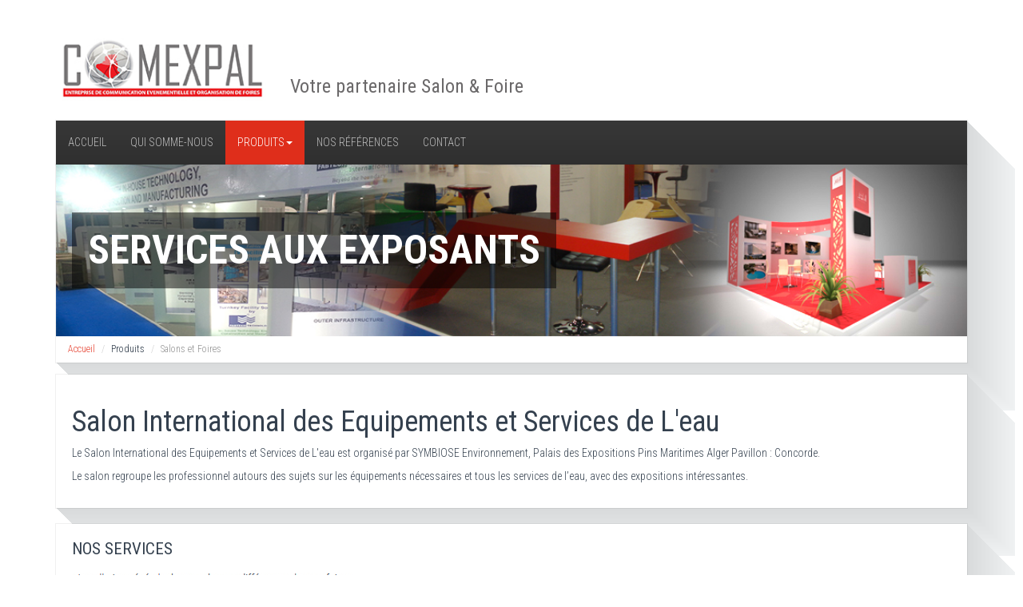

--- FILE ---
content_type: text/html
request_url: http://comexpal.com/salon-foire-algerie/equipements-services-eau.html
body_size: 3097
content:
<!DOCTYPE html>
<html>
<head>
<meta charset="utf-8" />
<title>Algérie: Salon International des Equipements et Services de L'eau | Comexpal</title>
<meta name="viewport" content="width=device-width, initial-scale=1, maximum-scale=1" />
<link rel="shortcut icon" href="../images/favicon.jpg" />

<link href='http://fonts.googleapis.com/css?family=Roboto+Condensed:300italic,400italic,400,300,700' rel='stylesheet' type='text/css'>	
<link href="../css/font-awesome.min.css" rel="stylesheet">
<link href="../css/normalize.css" rel="stylesheet">
<link href="../css/owl.carousel.css" rel="stylesheet">
<link href="../css/settings.css" rel="stylesheet">
<link href="../css/bootstrap.min.css" rel="stylesheet">
<link href="../css/offcanvas.css" rel="stylesheet">
<link href="../css/icomoon.css" rel="stylesheet">
<link href="../css/style.css" rel="stylesheet">
<link href="../css/responsive.css" rel="stylesheet">


    </head>
	
    <body>
		<div class="wrapper">
			<div class="row row-offcanvas row-offcanvas-left">
				
				<div class="inner-wrapper">
					<div class="header-top">
						<div class="container">
							<div class="row">
								<div class="col-md-3 col-sm-4 col-xs-12">
									<div class="logo">
										<a title="Comexpal" href="http://www.comexpal.com">
											<img alt="Accueil Comexpal" src="../images/logo.jpg" class="logo-img">
										</a>
									</div> <!-- //logo -->
								</div> <!-- //col-md-3 -->
								
								<div class="col-md-6 col-sm-4 col-xs-12" style="margin-top: 55px;">
									<h3 style="color: #6B696A;">Votre partenaire Salon & Foire</h3>
								</div>

								<div class="col-md-3 col-sm-4 hidden-xs">
									
									<!-- HEAD SOCIAL ICON -->
									<div class="pull-right ">     
										
										<div class="social-icon">
											<ul>
																																																											</ul>
										</div> <!-- //social-icon -->
									</div>
									<!-- //HEAD SOCIAL ICON -->
									
								</div> <!-- //col-md-9 -->
							</div> <!-- //row -->
						</div> <!-- //container -->
					</div> <!-- //header-top -->
					
					
					
					
					<!-- Navigation Area -->
					<div class="container">
						<div class="navbar navbar-default mainnav">
							<!-- NAVBAR HEADER -->
							<div class="navbar-header">
								<button type="button" class="navbar-toggle" data-toggle="offcanvas" data-target="#myNavmenu" data-canvas="#myNavmenuCanvas" data-placement="left">
								<i class="fa fa-bars"></i>

								</button>
							
							</div>
							<!-- //NAVBAR HEADER -->

							<!-- NAVBAR MAIN -->
							<nav class="navbar-collapse collapse">
															<ul class="nav navbar-nav">
									<li ><a href=".././" >Accueil</a></li>
									
									<li ><a href="../entreprise.html">Qui somme-nous</a></li>
									<li class="active dropdown">
										<a href="#">Produits<b class="caret"></b></a>
										<!-- submenu-wrapper -->
										<div class="submenu-wrapper submenu-wrapper-topbottom">
											<!-- submenu-inner -->
											<div class="submenu-inner  submenu-inner-topbottom">							
												<ul class="dropdown-menu">
													<li ><a href="../stand-algerie/">Installation de Stand</a></li>
													<li ><a href="../location-mobilier-algerie/">Location de Mobilier</a></li>
													<li ><a href="../chapiteaux-algerie/">Location de chapiteaux</a></li>
													<li class="active"><a href="../salon-foire-algerie/services-exposant.html">Services aux Exposants</a></li>
													<li ><a href="../conception-graphique-algerie/">Conception graphique</a></li>
												</ul>
										
											</div> <!-- /submenu-inner -->
										</div> <!-- /submenu-wrapper -->										
									</li>
									<li ><a href="../references.html">Nos références</a></li>
									<li ><a href="../contact.php">Contact</a></li>
								</ul>
							</nav> <!-- //navbar-collapse -->
						</div>
					</div><!-- //container -->
					
			<div class="container">
	<div class="row">
		<div class="col-md-12">
			<div class="box-wrapper">
				<!-- PAGE TITLE -->
				<div class="page-title header2">
					<h1>Services aux exposants</h1>
				</div>
				<!-- BREADCRUMBS -->
				<ul class="breadcrumb">
					<li><a href="./">Accueil</a><span class="divider"></span></li>
					<li>Produits<span class="divider"></span></li>
					<li class="active">Salons et Foires</li>
				</ul>
			</div> <!-- //custom-page-header -->
		</div>
	</div>
</div>

<div class="container">
<div class="row">
	<div class="col-md-12 col-sm-12 col-xs-12">
		<div class="tab-area mt-15 box-wrapper  sm-mrgright-15 xs-mrgright-15">

				<!-- Tab panes -->
				<div class="tab_container">
					<div class="tab-content">
						<div class="tab-pane active" id="portfolio">

<h1>Salon International des Equipements et Services de L'eau</h1>

<p>
Le Salon International des Equipements et Services de L'eau est organisé par SYMBIOSE Environnement, Palais des Expositions Pins Maritimes Alger Pavillon : Concorde.
</p>
<p>
Le salon regroupe les professionnel autours des sujets sur les équipements nécessaires et tous les services de l’eau, avec des expositions intéressantes.
</p>
						</div> <!-- //portfolio-tab -->
						
					</div> <!-- //tab-content -->
				</div> <!-- //tab_container -->
			</div> <!-- //home-tab -->

		</div> <!-- tab-area -->
	</div> <!-- col-md-12 -->









</div> <!-- //row -->
</div><!-- //container	 -->

<div class="service-content-area mt-20">
	<div class="container">
		<div class="row">
			<div class="col-md-12">
				<div class="service-content box-wrapper">
<h2>NOS SERVICES</h2>
<img src="../images/services.jpg">

<div class="salons">
<ul>
<li class="sal"><a href="safex-dz.html">SAFEX</a></li>
</ul>
</div>
				</div>
			</div>
		</div>
	</div>
</div>
					<div class="container">
						<div class="row">
							<div class="col-md-12">
								<div class="client-logo mt-15 box-wrapper ">
									<h3>Nos références</h3>
									<div class="client-logo-caruosel">
										<div class="clients">
										<div class="item">
													<img src="../images/0hkod0doe5.jpg" alt="références comexpal" />
												</div>
												<div class="item">
													<img src="../images/ho5jehpni.jpg" alt="références comexpal" />
												</div>
												<div class="item">
													<img src="../images/3i16nexgkpbhtzbd.jpg" alt="références comexpal" />
												</div>
												<div class="item">
													<img src="../images/09lrbr1i6dv5j.jpg" alt="références comexpal" />
												</div>
												<div class="item">
													<img src="../images/1oatvhd.jpg" alt="références comexpal" />
												</div>
												<div class="item">
													<img src="../images/z5cjfvc341c7.jpg" alt="références comexpal" />
												</div>
												<div class="item">
													<img src="../images/yturje1o3p5h3.jpg" alt="références comexpal" />
												</div>
												<div class="item">
													<img src="../images/xigrsp5cn81c3i9w3pu.jpg" alt="références comexpal" />
												</div>
												<div class="item">
													<img src="../images/p5w7fq6diu07z12si5h.jpg" alt="références comexpal" />
												</div>
												<div class="item">
													<img src="../images/d816dk10.jpg" alt="références comexpal" />
												</div>
												<div class="item">
													<img src="../images/0np5hxtucdzq.jpg" alt="références comexpal" />
												</div>
												<div class="item">
													<img src="../images/96sfq2ae12n4uwae.jpg" alt="références comexpal" />
												</div>
												<div class="item">
													<img src="../images/vhjk1c3.jpg" alt="références comexpal" />
												</div>
												<div class="item">
													<img src="../images/l23496yt1wyiq0szgh7.jpg" alt="références comexpal" />
												</div>
												<div class="item">
													<img src="../images/gw3fucnighd.jpg" alt="références comexpal" />
												</div>
												<div class="item">
													<img src="../images/c74gmyk16szqws8urn.jpg" alt="références comexpal" />
												</div>
												<div class="item">
													<img src="../images/gcji1wnt92a8.jpg" alt="références comexpal" />
												</div>
												<div class="item">
													<img src="../images/nt5hyf5hyt92j.jpg" alt="références comexpal" />
												</div>
												<div class="item">
													<img src="../images/9mjkvcdpqhsp9w.jpg" alt="références comexpal" />
												</div>
												<div class="item">
													<img src="../images/u2jzur7p1c7eqcafqc3.jpg" alt="références comexpal" />
												</div>
												<div class="item">
													<img src="../images/8umnev0a.jpg" alt="références comexpal" />
												</div>
												<div class="item">
													<img src="../images/ghstqr.jpg" alt="références comexpal" />
												</div>
												<div class="item">
													<img src="../images/zqo78um3i5mxzuoa.jpg" alt="références comexpal" />
												</div>
																						</div><!-- //clients -->
										
										<div class="customNavigation clients-navigation">
											<a class="next"><i class="fa fa-angle-right"></i></a>
											<a class="prev"><i class="fa fa-angle-left"></i></a>
										</div> <!-- clients-navigation -->
										
									</div> <!-- //client-logo-carousel -->
								</div> <!-- //client-logo -->
							</div><!-- //col-md-12 -->
						</div><!-- //row -->
					</div><!-- //container -->
					
					
				
					<div class="container">					
						<div class="footer-widget box-wrapper">
							<div class="row">						
								<div class="col-lg-3 col-md-2 col-sm-4 col-xs-12">
									<div class="custom-menu-widget">
										<h2 class="widget-title "><span><i class="fa fa-briefcase"></i>Qui sommes nous</span></h2>
										
										<img src="../images/present.jpg"/>
									</div>						
								</div>						

								<div class=" col-lg-3 col-md-2 col-sm-4 col-xs-12">
									<div class="custom-menu-widget">
										<h2 class="widget-title "><span><i class="fa fa-briefcase "></i> Comexpal</span></h2>

										<div class="custom-widget">
											<ul>
												<li class="active dropdown"><a href=".././" >Accueil</a></li>
												<li><a href="../entreprise.html">Qui somme-nous</a></li>
												<li><a href="../stand-algerie/">Stand personnalisé</a></li>
												<li><a href="../location-mobilier-algerie/">Location de Mobilier</a></li>
												<li><a href="../salon-foire-algerie/">Foires et salons</a></li>
												<li><a href="../salon-foire-algerie/services-exposant.html">Services aux Exposants</a></li>
												<li><a href="../contact.php">Contact</a></li>
											</ul>
										</div>
									</div>
								</div>


								<div class=" col-lg-3 col-md-3 col-sm-6 col-xs-12">
									<div class="custom-menu-widget">
										<h2 class="widget-title "><span><i class="fa fa-clock-o "></i> Heures d'ouverture</span></h2>

										<div class="custom-widget">
											

											<p><strong>Dimanche-Jeudi:</strong> 08H - 17H<br>
										</div>
									</div>
								</div>


								<div class=" col-lg-3 col-md-3 col-sm-6 col-xs-12">
									<div class="custom-menu-widget">
										<h2 class="widget-title "><span><i class="fa fa-map-marker "></i> Adresse / Contact</span></h2>

										<div class="custom-widget">
											<p><strong>Adresse:</strong><br> Micro zone d'Activité, lot n°11, Mohammadia - Alger. (A coté du lycée Abane Ramdane).<br>
											<p><strong>Mobile:</strong><br> +213 662 06 23 11 / +213 550 91 61 41<br>
										</div>
									</div>
								</div>
							</div><!-- //row -->
						</div><!-- //footer-widget box-wrapper -->


						<div class="copyright-text box-wrapper">
							<div class="row">
								<div class="col-md-6 col-sm-6">
									<div class="col-md-12 copyright">
										<div class="left-copy-text">
											<p>Copyright © 2016 Comexpal.<br />Développé par <a href="mailto:lounesprog@gmail.com" title="lounesprog@gmail.com" >Lounès</a></p>
										</div>
									</div>
								</div>

								<div class="col-md-6 col-sm-6 hidden-xs">

									<div class="footer-right">
										<div class="social-icon pull-right social-fix">
											<ul>
																																																											</ul>
										</div>
									</div>
								</div>
							</div><!-- //row -->
						</div><!-- //copyright text -->
					</div>
				</div>


			</div>
		</div>

        <!--Start script-->
<script src="../js/jquery.min.js"></script>
<script src="../js/modernizr-2.6.2.min.js"></script>
<script src="../js/jquery.themepunch.plugins.min.js"></script>
<script src="../js/jquery.themepunch.revolution.min.js"></script>
<script src="../js/bootstrap.min.js"></script>
<script src="../js/owl.carousel.min.js"></script>
<script src="../js/jquery.scrollUp.js"></script>
<script src="../js/offcanvas.js"></script>
<script src="../js/jquery.prettyPhoto.js"></script>
<script src="../js/script.js"></script>

    </body>

</html>

--- FILE ---
content_type: text/css
request_url: http://comexpal.com/css/icomoon.css
body_size: 3659
content:
@font-face {
	font-family: 'icomoon';
	src:url('../fonts/icomoon/icomoonf01f.eot?-el8ox8');
	src:url('../fonts/icomoon/icomoond41d.eot?#iefix-el8ox8') format('embedded-opentype'),
		url('../fonts/icomoon/icomoonf01f.woff?-el8ox8') format('woff'),
		url('../fonts/icomoon/icomoonf01f.ttf?-el8ox8') format('truetype'),
		url('../fonts/icomoon/icomoonf01f.svg?-el8ox8#icomoon') format('svg');
	font-weight: normal;
	font-style: normal;
}

[class^="icon-"], [class*=" icon-"] {
	font-family: 'icomoon';
	speak: none;
	font-style: normal;
	font-weight: normal;
	font-variant: normal;
	text-transform: none;
	line-height: 1;

	/* Better Font Rendering =========== */
	-webkit-font-smoothing: antialiased;
	-moz-osx-font-smoothing: grayscale;
}

.icon-number:before {
	content: "\e600";
}
.icon-number2:before {
	content: "\e601";
}
.icon-number3:before {
	content: "\e602";
}
.icon-number4:before {
	content: "\e603";
}
.icon-number5:before {
	content: "\e604";
}
.icon-number6:before {
	content: "\e605";
}
.icon-number7:before {
	content: "\e606";
}
.icon-number8:before {
	content: "\e607";
}
.icon-number9:before {
	content: "\e608";
}
.icon-number10:before {
	content: "\e609";
}
.icon-number11:before {
	content: "\e60a";
}
.icon-number12:before {
	content: "\e60b";
}
.icon-number13:before {
	content: "\e60c";
}
.icon-number14:before {
	content: "\e60d";
}
.icon-number15:before {
	content: "\e60e";
}
.icon-number16:before {
	content: "\e60f";
}
.icon-number17:before {
	content: "\e610";
}
.icon-number18:before {
	content: "\e611";
}
.icon-number19:before {
	content: "\e612";
}
.icon-number20:before {
	content: "\e613";
}
.icon-quote:before {
	content: "\e614";
}
.icon-quote2:before {
	content: "\e615";
}
.icon-tag:before {
	content: "\e616";
}
.icon-tag2:before {
	content: "\e617";
}
.icon-link:before {
	content: "\e618";
}
.icon-link2:before {
	content: "\e619";
}
.icon-cabinet:before {
	content: "\e61a";
}
.icon-cabinet2:before {
	content: "\e61b";
}
.icon-calendar:before {
	content: "\e61c";
}
.icon-calendar2:before {
	content: "\e61d";
}
.icon-calendar3:before {
	content: "\e61e";
}
.icon-file:before {
	content: "\e61f";
}
.icon-file2:before {
	content: "\e620";
}
.icon-file3:before {
	content: "\e621";
}
.icon-files:before {
	content: "\e622";
}
.icon-phone:before {
	content: "\e623";
}
.icon-tablet:before {
	content: "\e624";
}
.icon-window:before {
	content: "\e625";
}
.icon-monitor:before {
	content: "\e626";
}
.icon-ipod:before {
	content: "\e627";
}
.icon-tv:before {
	content: "\e628";
}
.icon-camera:before {
	content: "\e629";
}
.icon-camera2:before {
	content: "\e62a";
}
.icon-camera3:before {
	content: "\e62b";
}
.icon-film:before {
	content: "\e62c";
}
.icon-film2:before {
	content: "\e62d";
}
.icon-film3:before {
	content: "\e62e";
}
.icon-microphone:before {
	content: "\e62f";
}
.icon-microphone2:before {
	content: "\e630";
}
.icon-microphone3:before {
	content: "\e631";
}
.icon-drink:before {
	content: "\e632";
}
.icon-drink2:before {
	content: "\e633";
}
.icon-drink3:before {
	content: "\e634";
}
.icon-drink4:before {
	content: "\e635";
}
.icon-coffee:before {
	content: "\e636";
}
.icon-mug:before {
	content: "\e637";
}
.icon-icecream:before {
	content: "\e638";
}
.icon-cake:before {
	content: "\e639";
}
.icon-inbox:before {
	content: "\e63a";
}
.icon-download:before {
	content: "\e63b";
}
.icon-upload:before {
	content: "\e63c";
}
.icon-inbox2:before {
	content: "\e63d";
}
.icon-checkmark:before {
	content: "\e63e";
}
.icon-checkmark2:before {
	content: "\e63f";
}
.icon-cancel:before {
	content: "\e640";
}
.icon-cancel2:before {
	content: "\e641";
}
.icon-plus:before {
	content: "\e642";
}
.icon-plus2:before {
	content: "\e643";
}
.icon-minus:before {
	content: "\e644";
}
.icon-minus2:before {
	content: "\e645";
}
.icon-notice:before {
	content: "\e646";
}
.icon-notice2:before {
	content: "\e647";
}
.icon-cog:before {
	content: "\e648";
}
.icon-cogs:before {
	content: "\e649";
}
.icon-cog2:before {
	content: "\e64a";
}
.icon-warning:before {
	content: "\e64b";
}
.icon-health:before {
	content: "\e64c";
}
.icon-suitcase:before {
	content: "\e64d";
}
.icon-suitcase2:before {
	content: "\e64e";
}
.icon-suitcase3:before {
	content: "\e64f";
}
.icon-picture:before {
	content: "\e650";
}
.icon-pictures:before {
	content: "\e651";
}
.icon-pictures2:before {
	content: "\e652";
}
.icon-android:before {
	content: "\e653";
}
.icon-marvin:before {
	content: "\e654";
}
.icon-pacman:before {
	content: "\e655";
}
.icon-cassette:before {
	content: "\e656";
}
.icon-watch:before {
	content: "\e657";
}
.icon-chronometer:before {
	content: "\e658";
}
.icon-watch2:before {
	content: "\e659";
}
.icon-alarmclock:before {
	content: "\e65a";
}
.icon-time:before {
	content: "\e65b";
}
.icon-time2:before {
	content: "\e65c";
}
.icon-headphones:before {
	content: "\e65d";
}
.icon-wallet:before {
	content: "\e65e";
}
.icon-checkmark3:before {
	content: "\e65f";
}
.icon-cancel3:before {
	content: "\e660";
}
.icon-eye:before {
	content: "\e661";
}
.icon-position:before {
	content: "\e662";
}
.icon-sitemap:before {
	content: "\e663";
}
.icon-sitemap2:before {
	content: "\e664";
}
.icon-cloud:before {
	content: "\e665";
}
.icon-upload2:before {
	content: "\e666";
}
.icon-chart:before {
	content: "\e667";
}
.icon-chart2:before {
	content: "\e668";
}
.icon-chart3:before {
	content: "\e669";
}
.icon-chart4:before {
	content: "\e66a";
}
.icon-chart5:before {
	content: "\e66b";
}
.icon-chart6:before {
	content: "\e66c";
}
.icon-location:before {
	content: "\e66d";
}
.icon-download2:before {
	content: "\e66e";
}
.icon-basket:before {
	content: "\e66f";
}
.icon-folder:before {
	content: "\e670";
}
.icon-gamepad:before {
	content: "\e671";
}
.icon-alarm:before {
	content: "\e672";
}
.icon-alarm-cancel:before {
	content: "\e673";
}
.icon-phone2:before {
	content: "\e674";
}
.icon-phone3:before {
	content: "\e675";
}
.icon-image:before {
	content: "\e676";
}
.icon-open:before {
	content: "\e677";
}
.icon-sale:before {
	content: "\e678";
}
.icon-direction:before {
	content: "\e679";
}
.icon-map:before {
	content: "\e67a";
}
.icon-trashcan:before {
	content: "\e67b";
}
.icon-vote:before {
	content: "\e67c";
}
.icon-graduate:before {
	content: "\e67d";
}
.icon-lab:before {
	content: "\e67e";
}
.icon-tie:before {
	content: "\e67f";
}
.icon-football:before {
	content: "\e680";
}
.icon-eightball:before {
	content: "\e681";
}
.icon-bowling:before {
	content: "\e682";
}
.icon-bowlingpin:before {
	content: "\e683";
}
.icon-baseball:before {
	content: "\e684";
}
.icon-soccer:before {
	content: "\e685";
}
.icon-dglasses:before {
	content: "\e686";
}
.icon-microwave:before {
	content: "\e687";
}
.icon-refrigerator:before {
	content: "\e688";
}
.icon-oven:before {
	content: "\e689";
}
.icon-washingmachine:before {
	content: "\e68a";
}
.icon-mouse:before {
	content: "\e68b";
}
.icon-smiley:before {
	content: "\e68c";
}
.icon-sad:before {
	content: "\e68d";
}
.icon-mute:before {
	content: "\e68e";
}
.icon-hand:before {
	content: "\e68f";
}
.icon-radio:before {
	content: "\e690";
}
.icon-satellite:before {
	content: "\e691";
}
.icon-medal:before {
	content: "\e692";
}
.icon-medal2:before {
	content: "\e693";
}
.icon-switch:before {
	content: "\e694";
}
.icon-key:before {
	content: "\e695";
}
.icon-cord:before {
	content: "\e696";
}
.icon-locked:before {
	content: "\e697";
}
.icon-unlocked:before {
	content: "\e698";
}
.icon-locked2:before {
	content: "\e699";
}
.icon-unlocked2:before {
	content: "\e69a";
}
.icon-magnifier:before {
	content: "\e69b";
}
.icon-zoomin:before {
	content: "\e69c";
}
.icon-zoomout:before {
	content: "\e69d";
}
.icon-stack:before {
	content: "\e69e";
}
.icon-stack2:before {
	content: "\e69f";
}
.icon-stack3:before {
	content: "\e6a0";
}
.icon-davidstar:before {
	content: "\e6a1";
}
.icon-cross:before {
	content: "\e6a2";
}
.icon-moonandstar:before {
	content: "\e6a3";
}
.icon-transformers:before {
	content: "\e6a4";
}
.icon-batman:before {
	content: "\e6a5";
}
.icon-spaceinvaders:before {
	content: "\e6a6";
}
.icon-skeletor:before {
	content: "\e6a7";
}
.icon-lamp:before {
	content: "\e6a8";
}
.icon-lamp2:before {
	content: "\e6a9";
}
.icon-umbrella:before {
	content: "\e6aa";
}
.icon-streetlight:before {
	content: "\e6ab";
}
.icon-bomb:before {
	content: "\e6ac";
}
.icon-archive:before {
	content: "\e6ad";
}
.icon-battery:before {
	content: "\e6ae";
}
.icon-battery2:before {
	content: "\e6af";
}
.icon-battery3:before {
	content: "\e6b0";
}
.icon-battery4:before {
	content: "\e6b1";
}
.icon-battery5:before {
	content: "\e6b2";
}
.icon-megaphone:before {
	content: "\e6b3";
}
.icon-megaphone2:before {
	content: "\e6b4";
}
.icon-patch:before {
	content: "\e6b5";
}
.icon-pil:before {
	content: "\e6b6";
}
.icon-injection:before {
	content: "\e6b7";
}
.icon-thermometer:before {
	content: "\e6b8";
}
.icon-lamp3:before {
	content: "\e6b9";
}
.icon-lamp4:before {
	content: "\e6ba";
}
.icon-lamp5:before {
	content: "\e6bb";
}
.icon-cube:before {
	content: "\e6bc";
}
.icon-box:before {
	content: "\e6bd";
}
.icon-box2:before {
	content: "\e6be";
}
.icon-diamond:before {
	content: "\e6bf";
}
.icon-bag:before {
	content: "\e6c0";
}
.icon-moneybag:before {
	content: "\e6c1";
}
.icon-grid:before {
	content: "\e6c2";
}
.icon-grid2:before {
	content: "\e6c3";
}
.icon-list:before {
	content: "\e6c4";
}
.icon-list2:before {
	content: "\e6c5";
}
.icon-ruler:before {
	content: "\e6c6";
}
.icon-ruler2:before {
	content: "\e6c7";
}
.icon-layout:before {
	content: "\e6c8";
}
.icon-layout2:before {
	content: "\e6c9";
}
.icon-layout3:before {
	content: "\e6ca";
}
.icon-layout4:before {
	content: "\e6cb";
}
.icon-layout5:before {
	content: "\e6cc";
}
.icon-layout6:before {
	content: "\e6cd";
}
.icon-layout7:before {
	content: "\e6ce";
}
.icon-layout8:before {
	content: "\e6cf";
}
.icon-layout9:before {
	content: "\e6d0";
}
.icon-layout10:before {
	content: "\e6d1";
}
.icon-layout11:before {
	content: "\e6d2";
}
.icon-layout12:before {
	content: "\e6d3";
}
.icon-layout13:before {
	content: "\e6d4";
}
.icon-layout14:before {
	content: "\e6d5";
}
.icon-tools:before {
	content: "\e6d6";
}
.icon-screwdriver:before {
	content: "\e6d7";
}
.icon-paint:before {
	content: "\e6d8";
}
.icon-hammer:before {
	content: "\e6d9";
}
.icon-brush:before {
	content: "\e6da";
}
.icon-pen:before {
	content: "\e6db";
}
.icon-chat:before {
	content: "\e6dc";
}
.icon-comments:before {
	content: "\e6dd";
}
.icon-chat2:before {
	content: "\e6de";
}
.icon-chat3:before {
	content: "\e6df";
}
.icon-volume:before {
	content: "\e6e0";
}
.icon-volume2:before {
	content: "\e6e1";
}
.icon-volume3:before {
	content: "\e6e2";
}
.icon-equalizer:before {
	content: "\e6e3";
}
.icon-resize:before {
	content: "\e6e4";
}
.icon-resize2:before {
	content: "\e6e5";
}
.icon-stretch:before {
	content: "\e6e6";
}
.icon-narrow:before {
	content: "\e6e7";
}
.icon-resize3:before {
	content: "\e6e8";
}
.icon-download3:before {
	content: "\e6e9";
}
.icon-calculator:before {
	content: "\e6ea";
}
.icon-library:before {
	content: "\e6eb";
}
.icon-auction:before {
	content: "\e6ec";
}
.icon-justice:before {
	content: "\e6ed";
}
.icon-stats:before {
	content: "\e6ee";
}
.icon-stats2:before {
	content: "\e6ef";
}
.icon-attachment:before {
	content: "\e6f0";
}
.icon-hourglass:before {
	content: "\e6f1";
}
.icon-abacus:before {
	content: "\e6f2";
}
.icon-pencil:before {
	content: "\e6f3";
}
.icon-pen2:before {
	content: "\e6f4";
}
.icon-pin:before {
	content: "\e6f5";
}
.icon-pin2:before {
	content: "\e6f6";
}
.icon-discout:before {
	content: "\e6f7";
}
.icon-edit:before {
	content: "\e6f8";
}
.icon-scissors:before {
	content: "\e6f9";
}
.icon-profile:before {
	content: "\e6fa";
}
.icon-profile2:before {
	content: "\e6fb";
}
.icon-profile3:before {
	content: "\e6fc";
}
.icon-rotate:before {
	content: "\e6fd";
}
.icon-rotate2:before {
	content: "\e6fe";
}
.icon-reply:before {
	content: "\e6ff";
}
.icon-forward:before {
	content: "\e700";
}
.icon-retweet:before {
	content: "\e701";
}
.icon-shuffle:before {
	content: "\e702";
}
.icon-loop:before {
	content: "\e703";
}
.icon-crop:before {
	content: "\e704";
}
.icon-square:before {
	content: "\e705";
}
.icon-square2:before {
	content: "\e706";
}
.icon-circle:before {
	content: "\e707";
}
.icon-dollar:before {
	content: "\e708";
}
.icon-dollar2:before {
	content: "\e709";
}
.icon-coins:before {
	content: "\e70a";
}
.icon-pig:before {
	content: "\e70b";
}
.icon-bookmark:before {
	content: "\e70c";
}
.icon-bookmark2:before {
	content: "\e70d";
}
.icon-addressbook:before {
	content: "\e70e";
}
.icon-addressbook2:before {
	content: "\e70f";
}
.icon-safe:before {
	content: "\e710";
}
.icon-envelope:before {
	content: "\e711";
}
.icon-envelope2:before {
	content: "\e712";
}
.icon-radioactive:before {
	content: "\e713";
}
.icon-music:before {
	content: "\e714";
}
.icon-presentation:before {
	content: "\e715";
}
.icon-male:before {
	content: "\e716";
}
.icon-female:before {
	content: "\e717";
}
.icon-aids:before {
	content: "\e718";
}
.icon-heart:before {
	content: "\e719";
}
.icon-info:before {
	content: "\e71a";
}
.icon-info2:before {
	content: "\e71b";
}
.icon-piano:before {
	content: "\e71c";
}
.icon-rain:before {
	content: "\e71d";
}
.icon-snow:before {
	content: "\e71e";
}
.icon-lightning:before {
	content: "\e71f";
}
.icon-sun:before {
	content: "\e720";
}
.icon-moon:before {
	content: "\e721";
}
.icon-cloudy:before {
	content: "\e722";
}
.icon-cloudy2:before {
	content: "\e723";
}
.icon-car:before {
	content: "\e724";
}
.icon-bike:before {
	content: "\e725";
}
.icon-truck:before {
	content: "\e726";
}
.icon-bus:before {
	content: "\e727";
}
.icon-bike2:before {
	content: "\e728";
}
.icon-plane:before {
	content: "\e729";
}
.icon-paperplane:before {
	content: "\e72a";
}
.icon-rocket:before {
	content: "\e72b";
}
.icon-book:before {
	content: "\e72c";
}
.icon-book2:before {
	content: "\e72d";
}
.icon-barcode:before {
	content: "\e72e";
}
.icon-barcode2:before {
	content: "\e72f";
}
.icon-expand:before {
	content: "\e730";
}
.icon-collapse:before {
	content: "\e731";
}
.icon-popout:before {
	content: "\e732";
}
.icon-popin:before {
	content: "\e733";
}
.icon-target:before {
	content: "\e734";
}
.icon-badge:before {
	content: "\e735";
}
.icon-badge2:before {
	content: "\e736";
}
.icon-ticket:before {
	content: "\e737";
}
.icon-ticket2:before {
	content: "\e738";
}
.icon-ticket3:before {
	content: "\e739";
}
.icon-microphone4:before {
	content: "\e73a";
}
.icon-cone:before {
	content: "\e73b";
}
.icon-blocked:before {
	content: "\e73c";
}
.icon-stop:before {
	content: "\e73d";
}
.icon-keyboard:before {
	content: "\e73e";
}
.icon-keyboard2:before {
	content: "\e73f";
}
.icon-radio2:before {
	content: "\e740";
}
.icon-printer:before {
	content: "\e741";
}
.icon-checked:before {
	content: "\e742";
}
.icon-error:before {
	content: "\e743";
}
.icon-add:before {
	content: "\e744";
}
.icon-minus3:before {
	content: "\e745";
}
.icon-alert:before {
	content: "\e746";
}
.icon-pictures3:before {
	content: "\e747";
}
.icon-atom:before {
	content: "\e748";
}
.icon-eyedropper:before {
	content: "\e749";
}
.icon-globe:before {
	content: "\e74a";
}
.icon-globe2:before {
	content: "\e74b";
}
.icon-shipping:before {
	content: "\e74c";
}
.icon-yingyang:before {
	content: "\e74d";
}
.icon-compass:before {
	content: "\e74e";
}
.icon-zip:before {
	content: "\e74f";
}
.icon-zip2:before {
	content: "\e750";
}
.icon-anchor:before {
	content: "\e751";
}
.icon-lockedheart:before {
	content: "\e752";
}
.icon-magnet:before {
	content: "\e753";
}
.icon-navigation:before {
	content: "\e754";
}
.icon-tags:before {
	content: "\e755";
}
.icon-heart2:before {
	content: "\e756";
}
.icon-heart3:before {
	content: "\e757";
}
.icon-usb:before {
	content: "\e758";
}
.icon-clipboard:before {
	content: "\e759";
}
.icon-clipboard2:before {
	content: "\e75a";
}
.icon-clipboard3:before {
	content: "\e75b";
}
.icon-switch2:before {
	content: "\e75c";
}
.icon-ruler3:before {
	content: "\e75d";
}
.icon-eye2:before {
	content: "\e000";
}
.icon-paper-clip:before {
	content: "\e001";
}
.icon-mail:before {
	content: "\e002";
}
.icon-toggle:before {
	content: "\e003";
}
.icon-layout15:before {
	content: "\e004";
}
.icon-link3:before {
	content: "\e005";
}
.icon-bell:before {
	content: "\e006";
}
.icon-lock:before {
	content: "\e007";
}
.icon-unlock:before {
	content: "\e008";
}
.icon-ribbon:before {
	content: "\e009";
}
.icon-image2:before {
	content: "\e010";
}
.icon-signal:before {
	content: "\e011";
}
.icon-target2:before {
	content: "\e012";
}
.icon-clipboard4:before {
	content: "\e013";
}
.icon-clock:before {
	content: "\e014";
}
.icon-watch3:before {
	content: "\e015";
}
.icon-air-play:before {
	content: "\e016";
}
.icon-camera4:before {
	content: "\e017";
}
.icon-video:before {
	content: "\e018";
}
.icon-disc:before {
	content: "\e019";
}
.icon-printer2:before {
	content: "\e020";
}
.icon-monitor2:before {
	content: "\e021";
}
.icon-server:before {
	content: "\e022";
}
.icon-cog3:before {
	content: "\e023";
}
.icon-heart4:before {
	content: "\e024";
}
.icon-paragraph:before {
	content: "\e025";
}
.icon-align-justify:before {
	content: "\e026";
}
.icon-align-left:before {
	content: "\e027";
}
.icon-align-center:before {
	content: "\e028";
}
.icon-align-right:before {
	content: "\e029";
}
.icon-book3:before {
	content: "\e030";
}
.icon-layers:before {
	content: "\e031";
}
.icon-stack4:before {
	content: "\e032";
}
.icon-stack-2:before {
	content: "\e033";
}
.icon-paper:before {
	content: "\e034";
}
.icon-paper-stack:before {
	content: "\e035";
}
.icon-search:before {
	content: "\e036";
}
.icon-zoom-in:before {
	content: "\e037";
}
.icon-zoom-out:before {
	content: "\e038";
}
.icon-reply2:before {
	content: "\e039";
}
.icon-circle-plus:before {
	content: "\e040";
}
.icon-circle-minus:before {
	content: "\e041";
}
.icon-circle-check:before {
	content: "\e042";
}
.icon-circle-cross:before {
	content: "\e043";
}
.icon-square-plus:before {
	content: "\e044";
}
.icon-square-minus:before {
	content: "\e045";
}
.icon-square-check:before {
	content: "\e046";
}
.icon-square-cross:before {
	content: "\e047";
}
.icon-microphone5:before {
	content: "\e048";
}
.icon-record:before {
	content: "\e049";
}
.icon-skip-back:before {
	content: "\e050";
}
.icon-rewind:before {
	content: "\e051";
}
.icon-play:before {
	content: "\e052";
}
.icon-pause:before {
	content: "\e053";
}
.icon-stop2:before {
	content: "\e054";
}
.icon-fast-forward:before {
	content: "\e055";
}
.icon-skip-forward:before {
	content: "\e056";
}
.icon-shuffle2:before {
	content: "\e057";
}
.icon-repeat:before {
	content: "\e058";
}
.icon-folder2:before {
	content: "\e059";
}
.icon-umbrella2:before {
	content: "\e060";
}
.icon-moon2:before {
	content: "\e061";
}
.icon-thermometer2:before {
	content: "\e062";
}
.icon-drop:before {
	content: "\e063";
}
.icon-sun2:before {
	content: "\e064";
}
.icon-cloud2:before {
	content: "\e065";
}
.icon-cloud-upload:before {
	content: "\e066";
}
.icon-cloud-download:before {
	content: "\e067";
}
.icon-upload3:before {
	content: "\e068";
}
.icon-download4:before {
	content: "\e069";
}
.icon-location2:before {
	content: "\e070";
}
.icon-location-2:before {
	content: "\e071";
}
.icon-map2:before {
	content: "\e072";
}
.icon-battery6:before {
	content: "\e073";
}
.icon-head:before {
	content: "\e074";
}
.icon-briefcase:before {
	content: "\e075";
}
.icon-speech-bubble:before {
	content: "\e076";
}
.icon-anchor2:before {
	content: "\e077";
}
.icon-globe3:before {
	content: "\e078";
}
.icon-box3:before {
	content: "\e079";
}
.icon-reload:before {
	content: "\e080";
}
.icon-share:before {
	content: "\e081";
}
.icon-marquee:before {
	content: "\e082";
}
.icon-marquee-plus:before {
	content: "\e083";
}
.icon-marquee-minus:before {
	content: "\e084";
}
.icon-tag3:before {
	content: "\e085";
}
.icon-power:before {
	content: "\e086";
}
.icon-command:before {
	content: "\e087";
}
.icon-alt:before {
	content: "\e088";
}
.icon-esc:before {
	content: "\e089";
}
.icon-bar-graph:before {
	content: "\e090";
}
.icon-bar-graph-2:before {
	content: "\e091";
}
.icon-pie-graph:before {
	content: "\e092";
}
.icon-star:before {
	content: "\e093";
}
.icon-arrow-left:before {
	content: "\e094";
}
.icon-arrow-right:before {
	content: "\e095";
}
.icon-arrow-up:before {
	content: "\e096";
}
.icon-arrow-down:before {
	content: "\e097";
}
.icon-volume4:before {
	content: "\e098";
}
.icon-mute2:before {
	content: "\e099";
}
.icon-content-right:before {
	content: "\e100";
}
.icon-content-left:before {
	content: "\e101";
}
.icon-grid3:before {
	content: "\e102";
}
.icon-grid-2:before {
	content: "\e103";
}
.icon-columns:before {
	content: "\e104";
}
.icon-loader:before {
	content: "\e105";
}
.icon-bag2:before {
	content: "\e106";
}
.icon-ban:before {
	content: "\e107";
}
.icon-flag:before {
	content: "\e108";
}
.icon-trash:before {
	content: "\e109";
}
.icon-expand2:before {
	content: "\e110";
}
.icon-contract:before {
	content: "\e111";
}
.icon-maximize:before {
	content: "\e112";
}
.icon-minimize:before {
	content: "\e113";
}
.icon-plus3:before {
	content: "\e114";
}
.icon-minus4:before {
	content: "\e115";
}
.icon-check:before {
	content: "\e116";
}
.icon-cross2:before {
	content: "\e117";
}
.icon-move:before {
	content: "\e118";
}
.icon-delete:before {
	content: "\e119";
}
.icon-menu:before {
	content: "\e120";
}
.icon-archive2:before {
	content: "\e121";
}
.icon-inbox3:before {
	content: "\e122";
}
.icon-outbox:before {
	content: "\e123";
}
.icon-file4:before {
	content: "\e124";
}
.icon-file-add:before {
	content: "\e125";
}
.icon-file-subtract:before {
	content: "\e126";
}
.icon-help:before {
	content: "\e127";
}
.icon-open2:before {
	content: "\e128";
}
.icon-ellipsis:before {
	content: "\e129";
}


--- FILE ---
content_type: text/css
request_url: http://comexpal.com/css/style.css
body_size: 14307
content:
/*
Theme Name: Industrix
Author: Cloud Software Solution ltd.
Description: Industrix is a html5 responsive template. It has two different home style, well commented and well structured code.
Tags: black, white, light, dark, two-columns, three-columns, left-sidebar, right-sidebar, fixed-layout, responsive-layout, custom-background, custom-header, custom-menu, flexible-header, full-width-template, post-formats,  theme-options.
*/



  /* ==========================================================================
     Base styles: opinionated defaults
     ========================================================================== */

  html,
  button,
  input,
  select,
  textarea {
      color: #222;
  }

  html {
      font-size	  : 1em;
      line-height : 1.4;
  }

  /*
   * Remove text-shadow in selection highlight: h5bp.com/i
   * These selection rule sets have to be separate.
   * Customize the background color to match your design.
   */

  ::-moz-selection {
      background  : #b3d4fc;
      text-shadow : none;
  }

  ::selection {
      background  : #b3d4fc;
      text-shadow : none;
  }

  /*
   * A better looking default horizontal rule
   */

  hr {
      display    : block;
      height     : 1px;
      border     : 0;
      border-top : 1px solid #eee;
      margin     : 1em 0;
      padding    : 0;
  }

  /*
   * Remove the gap between images, videos, audio and canvas and the bottom of
   * their containers: h5bp.com/i/440
   */

  audio,
  canvas,
  img,
  video {
      vertical-align: middle;
  }

  img {
  	height     :auto;
  	max-width  :100%;
  }

  /*
   * Remove default fieldset styles.
   */

  fieldset {
      border  : 0;
      margin  : 0;
      padding : 0;
  }

  /*
   * Allow only vertical resizing of textareas.
   */

  textarea {
      resize: vertical;
  }


  .alignleft {
  		float:left;
  		margin-right:15px;
  }

  .alignright {
  		float:right;
  		margin-left:15px;
  }

  .aligncenter {
	  	float       :none;
	  	margin-left :0 auto;
	  	display     :block
  }

  .floatleft {
  		float:left
  }
  .floatright {
  		float:right
  }

  a, 
  a:active, 
  a:focus, 
  a:active {
  		text-decoration:none !important; 
  		outline:none
  }

  a {
    color           : #e74c3c;
    text-decoration : none;
    transition      : all 0.2s ease 0s;
  }

  a:hover, 
  a:focus {
    color           : #bf2718;
    text-decoration : underline;
  }

  strong {
    font-weight: 400;
  }

  h2 {
    text-transform : uppercase;
    font-size      : 23px;
  }

  h4, 
  .h4 {
    font-size     : 16px;
    margin-bottom : 10px;
    margin-top    : 10px;
  }

  ul {
  	margin     : 0; 
  	padding    : 0; 
  	list-style : none
  }

  h1, 
  h2, 
  h3, 
  h4, 
  h5, 
  h6, 
  .h1, 
  .h2, 
  .h3, 
  .h4, 
  .h5, 
  .h6 {
  		margin-bottom : 10px; 
  		margin-top    : 0;
  		font-family   : "Roboto Condensed", Helvetica, Arial, sans-serif;
  	} 

  img {
  	max-width:100%
  }

  img.img-responsive {
  	width: 100%;
  }
  
  body {
  	font-family : "Roboto Condensed", Helvetica, Arial, sans-serif; 
  	background  : #ffffff; 
  	font-weight : 300;
  	color       : #34404e; 
  	font-size   : 14px; 
  	line-height : 1.42857;
  }
  ul {
  	margin     : 0; 
  	padding    : 0; 
  	list-style : none
  }


  .mt-15 {
    margin-top:15px
  }
  .mb-50{
    margin-bottom: 30px;
  }


  .wrapper {
  	overflow:hidden
  }

  .header-top {
  	padding: 40px 0 20px;
  }

  .mainnav {
    border         : 0 none;
    border-radius  : 0;
    box-shadow     : 0 0 0 1px rgba(0, 0, 0, 0.06), 1px 1px #D8DADB, 2px 2px #D8DADB, 3px 3px #D9DBDC, 4px 4px #D9DBDC, 5px 5px #DADCDD, 6px 6px #DADCDD, 7px 7px #DADCDD, 8px 8px #DBDDDE, 9px 9px #DBDDDE, 10px 10px #DCDEDF, 11px 11px #DCDEDF, 12px 12px #DCDEDF, 13px 13px #DDDFE0, 14px 14px #DDDFE0, 15px 15px #DEE0E1, 16px 16px #DEE0E1, 17px 17px #DEE0E1, 18px 18px #DFE1E2, 19px 19px #DFE1E2, 20px 20px #E0E2E3, 21px 21px #E0E2E3, 22px 22px #E0E2E3, 23px 23px #E1E3E4, 24px 24px #E1E3E4, 25px 25px #E2E4E5, 26px 26px #E2E4E5, 27px 27px #E2E4E5, 28px 28px #E3E5E6, 29px 29px #E3E5E6, 30px 30px #E4E6E7, 31px 31px #E4E6E7, 32px 32px #E4E6E7, 33px 33px #E5E7E8, 34px 34px #E5E7E8, 35px 35px #E6E8E9, 36px 36px #E6E8E9, 37px 37px #E6E8E9, 38px 38px #E7E9EA, 39px 39px #E7E9EA, 40px 40px #E8EAEB, 41px 41px #E8EAEB, 42px 42px #E8EAEB, 43px 43px #E9EBEC, 44px 44px #E9EBEC, 45px 45px #EAECED, 46px 46px #EAECED, 47px 47px #EAECED, 48px 48px #EBEDEE, 49px 49px #EBEDEE, 50px 50px #ECEEEF, 51px 51px #ECEEEF, 52px 52px #ECEEEF, 53px 53px #EDEFF0, 54px 54px #EDEFF0, 55px 55px #EEF0F1, 56px 56px #EEF0F1, 57px 57px #EEF0F1, 58px 58px #EFF1F2, 59px 59px #EFF1F2, 60px 60px #F0F2F3;
  }

  .navbar-default {
    background-image  : linear-gradient(to bottom, #383838 0%, #2F2F2F 100%);
    background-repeat : repeat-x;
  }


  .navbar-default .navbar-nav > .active > a, 
  .navbar-default .navbar-nav > .active > a:hover, 
  .navbar-default .navbar-nav > .active > a:focus {
	  background-color : #df2e1b;
	  color            : #fff;
  }

  .navbar-default .navbar-collapse, .navbar-default .navbar-form {
   	  border-color: #ebebeb;
  }


  .navbar-default .navbar-nav>.open>a, 
  .navbar-default .navbar-nav>.open>a:hover, 
  .navbar-default .navbar-nav>.open>a:focus {
	  color            : #fff;
	  background-color : #df2e1b;
  }



  .navbar-collapse {
	  padding-right : 0;
	  padding-left  : 0;

  }


  /* LOGIN REGISTER BUTTON ICON STYLE
  -------------------------------------*/

  .modal-button-icon{
      margin-top: 10px;
  }

  .modal-button-icon a{
    display      : inline-block;
    float        : left;
    border       : 1px solid #e5e5e5;
    height       : 32px; 
    overflow     :hidden;	
  }

  .modal-button-icon a:first-child{
    border-right: 0;
  }



  /* LOGIN REGISTER MODAL STYLE
  ----------------------------------- */

  .modal-dialog {
	  width   : 350px;
	  margin  : 30px auto;
  }

  .css-content-block {
	  border-radius : 0;
	  box-shadow    : 0 0 0 10px rgba(0, 0, 0, 0.2);
	  border        : 0;
	  padding       : 40px;
	  background    :   #fff;
	  border        : 1px solid #DADADA;
	  border-radius : 0;
	  box-shadow    : 0 0 0 10px rgba(0, 0, 0, 0.2);
	  font-size     : 12px;
	  overflow      : hidden;
	  text-align    : left;
	  height        : auto;
  }

  .css-content-block h3 {
	  font-size      : 18px;
	  font-weight    : normal;
	  line-height    : 35px;
	  margin         : 0;
	  text-transform : uppercase;
  }

  .css-note {
	  padding   : 18px 0; 
	  font-size :16px
  }

  .css-formregistration {}


  .css-field, 
  #register-link, 
  .css-error-detail, 
  .css-error, 
  .css-note {
    overflow: hidden;
  }

  .css-label, 
  .css-input {
	  height       : 38px;
	  line-height  : 38px;
	  float        : left;
	  margin-right : 10px;
	  width        : 68px;
  }




  .css-input input[type=text], 
  .css-input > input[type=password] {
	  border             : 1px solid #dadada;
	  text-indent        : 5px;
	  width              : 189px;
	  padding            : 0;
	  transition         : border 0.2s linear 0s, box-shadow 0.2s linear 0s;
	  border-radius      : 0;
	  -webkit-box-shadow : none;
	  box-shadow         : none;
	  margin             : 0;
	  height             : 34px;
  }

  .css-input input:focus {
  	  border-color: #e9322d;
  }


  .css-submit-btn {
  	  text-align  : center;
	  padding     : 5px 0 0 0;
	  border-top  : 1px solid #ddd;
	  margin      : 10px 0 30px
  }

  .btn-submit {
	  color            : #fff;
	  background-color : #e74c3c;
	  border-color     : #e43725;
	  border-radius    : 0
  }

  .btn-submit a, 
  .btn-submit a:hover {
  	  color: #fff;
  }

  .btn-submit:hover{
  	  color            : #fff;
	  background-color : #df2e1b;
	  border-color     : #b62516;
	} 


  ul#css_ul {
      float: none;
  	  padding: 0;
  }

  ul#css_ul li{
     border      : 1px solid #eee;
     list-style  : none outside none;
     margin      : 0;
     padding     : 10px;
  }

  ul#css_ul li:first-child {
  	 border-bottom : 0px solid
  }

  /**********   menu style    ************/
  
.navbar {
	margin-bottom:0px;
 }
 

.nav.navbar-nav li:hover ul.dropdown-menu {
	display:block;  
}

.nav.navbar-nav li a{
  	 text-transform : uppercase; 
  	 color          : #BEBEBE; 
  	 font-weight    : 300;
  	 line-height    : 25px;
  }
  
.nav.navbar-nav li a:hover , 
.nav.navbar-nav li a:focus , 
.nav.navbar-nav li a:active {
  	color      : #fff; 
  	background : #222;
  }


.dropdown-menu {
	border-radius: 0px;
	position: relative;
	float: none;
	width:100%;
}


  /* MEGA MENU
  ----------------- */
  
.mainnav .mega-fw {
  position: static;
} 
  
.mainnav .mega-content {
  padding: 20px 30px;
} 


.mega-menu-item h2 {
    color: #000000;
    text-transform: uppercase;
    font-size: 14px;
    font-weight: 400;
    line-height: normal;
    margin-bottom: 20px;
}

.mega-item-text a.email {
  color: #e74c3c !important;
  text-transform: lowercase !important;
}


.mega-item-text a.email:hover {
  color: #bf2718 !important;
  text-transform: lowercase !important;
  background: none !important;
}

.megamenu-wrapper ul li{
  border-top: 0 !important;
}

  /*  //MEGA MENU
  ----------------- */


  /********** drop down style ************/


.nav.navbar-nav li ul{
    padding: 20px;
  }

.nav.navbar-nav li ul li{
  	border-top : 1px solid #F2F2F2; 
  }


.nav.navbar-nav li ul li a{
  	padding        : 10px 0px;
    font-size      : 13px;
    color          : #222;
    line-height    : 20px; 
    text-transform : capitalize;
 }

.nav.navbar-nav li ul li a:hover, 
.dropdown-menu li.active > a, 
.dropdown-menu li > a:focus{
  	background  :#fff; 
  	color       :#e74c3c !important;
  }

  


/* search style 
----------------------------*/
.navbar-header {
  float: right;
}
.head-search, .navbar-toggle + .head-search {
  right: 0;
  top: 0;
}
.head-search {
  position: relative;
  right: 0;
  margin: 0;
  z-index: 1000;
  float: right;
}
.head-search form {
  margin: 0;
}
.head-search label {
  display: none;
}
.head-search .search {
  background: rgba(0, 0, 0, 0.5);
  position: relative;
}
.navbar-toggle {
float: left;
margin-left: 10px;
border: none;
margin: 0;
padding: 0;
border-radius: 0px;
}
.navbar-toggle i.fa{
color: #fff;
display: inline-block;
padding: 21px;
background: #222;
}
.navbar-toggle.collapsed i.fa {
background: #363636;
}
.navbar-toggle i.fa:hover, 
.navbar-toggle i.fa:focus, 
.navbar-toggle i.fa:active, 
.navbar-toggle i.fa:visited {
  background: #181818;
}

.head-search .search {
    background: rgba(0, 0, 0, 0.5);
  }

.head-search .search .fa-search {
  color: #ffffff;
  content: "\f002";
  display: block;
  font-family: "FontAwesome";
  position: absolute;
  left: 20px;
  top: 19px;
  z-index: 1;
}

.head-search .form-control {
	border: 0;
	background: transparent;
	color: #ffffff;
	height: 55px;
	line-height: 15px;
	position: relative;
	margin: 0;
	padding: 0 15px 0 40px;
	width: 0;
	-webkit-transition: width 0.2s;
	transition: width 0.2s;
	z-index: 2;
}

.form-control {border-radius:0}

.head-search .form-control:hover,
.head-search .form-control:active,
.head-search .form-control:focus {
  color: #ffffff;
  box-shadow: none;
}
.head-search .form-control:active,
.head-search .form-control:focus {
  width: 192px;
}



.text-input {
  top: 0px;
  position: relative;
  height: 55px;
  background: rgba(0, 0, 0, 0.2);
  padding: 17px 10px;
  width: 140px;
  color: #fff;
  -webkit-transform: translateZ(0);
  float: left;
}



  /**********   menu style    ************/

  button.navbar-toggle{ 
    outline    : none;
    border     : none;
    background : #e74c3c;
  }
  .navbar-default .navbar-toggle:hover, 
  .navbar-default .navbar-toggle:focus {  
  	background : #181818;
  }

  /**********  //menu style		************/






  /* social icon style
  --------------------*/

  .social-icon {
    margin-top:10px
  }

  .social-icon ul {

  }

  .social-icon ul li {
    border-right : 1px solid #e5e5e5;
    float        : left;
    margin       : 0;
    padding      : 0;
  }

  .social-icon ul li:last-child{
    border : 0;
  }

  .social-icon ul li a{
    height  : 32px;
    display : block;
  }






  /*  ANIMATED ICON
  -----------------------*/

  .customNavigation i.fa{
      width        : 24px;
      height       : 24px;
      line-height  : 24px;
  }

  .icustomNavigation i.fa::before{
      font-size   : 14px;
      line-height : 24px;
  }

  .social-icon i.fa,
  .modal-button-icon i.fa {
      width  : 32px;
      height : 32px;  
  }

  .social-icon i.fa::before,
  .modal-button-icon i.fa::before
  {
      font-size   : 14px;
      line-height : 32px;
  }


  .social-icon i.fa, 
  .modal-button-icon i.fa,
  .customNavigation i.fa
  {
      display             : inline-block;      
      cursor              : pointer;
      margin              : 0px;
      text-align          : center;
      position            : relative;
      z-index             : 1;
      color               : #acacac;
      overflow            : hidden;
      border-radius       : 1px;
      -webkit-transition  : all 0.5s;
      -moz-transition     : all 0.5s;
      transition          : all 0.5s;
	  -webkit-transform: translateZ(0);
    }

  .social-icon i.fa::before,
  .modal-button-icon i.fa::before,
  .customNavigation i.fa::before
  {
        border-radius            : 2px;
        speak                    : none;
        display                  : block;
        -webkit-font-smoothing   : antialiased;
      }

  .social-icon i.fa::after,
  .modal-button-icon i.fa::after,
  .customNavigation i.fa::after
  {
        pointer-events  : none;
        position        : absolute;
        width           : 100%;
        height          : 100%;
        content         : '';
        display         : none;
        box-sizing      : content-box;
      }


  .social-icon i.fa:hover,
  .modal-button-icon i.fa:hover,
  .customNavigation i.fa:hover
  {
        background : #df2e1b;
        color      : #fff;
      }

  .social-icon i.fa:hover::before,
  .modal-button-icon i.fa:hover::before,
  .customNavigation i.fa:hover::before
  {
        -webkit-animation: toRightFromLeft 0.3s forwards;
        -moz-animation: toRightFromLeft 0.3s forwards;
        animation: toRightFromLeft 0.3s forwards;
   }



  /*******   accordion   ******/

.panel.panel-default {
    border         : 0 none;
    border-radius  : 0;
    margin         : 0;
    box-shadow     :none;
  }

  .panel-default > .panel-heading {
    background-color  : #EFEFEF;
    border            : 1px solid #ddd;
    border-radius     : 0;
  }

  a .panel-title  {
  	display      : block;
  	font-size    : 16px;
  	font-weight  : 400;
  	padding      : 7px;
  	position     : relative;
  	color        : #555;
  }
  
  
  a .panel-title  span i{
	color: #bbb;
	font-size:14px;
  }

  .panel-heading {
    padding : 0;
  }

  .panel-collapse {
    background : #f8f8f8;
  }

  .panel-body {
    border-top: 1px solid #ddd;
  }

  .panel-body {
     border: medium none !important;
  }

  #accordion .readmore a {
     margin-top: 10px;
  }
  /*******   //accordion   ******/




  /*******     home tab  ******/
  #tabs.home-tab {}
  #tabs.home-tab ul 
  {
	    border        : medium none;
	    margin-left   : -20px;
	    margin-top    : -20px;
	    margin-right  : -20px;
	    background    : #f5f5f5;
  }
  #tabs.home-tab ul li a {
	  font-size    : 16px;
	  color        : #818790;
	  border       : 0;
	  line-height  : 27px;
  }

  #tabs.home-tab ul li a i.fa-briefcase {
  	color: #8ebb80
  }

  #tabs.home-tab ul li a i.fa-folder {
  	color: #80b9bb
  }

  #tabs.home-tab ul li a i.fa-heart {
  	color: #dc7a7a
  }

  #tabs.home-tab ul li a:hover 
  {
    border: 0;
  }

  #tabs.home-tab ul li.active a i.fa {
  	color: #818790;
  }

  #tabs.home-tab ul li.active a {
    border            : 0;
    border-radius     : 0;
    color             : #444;

  }

  #valu div.progress {
  border-radius: 0px;
  }

  .nav>li>a:hover, 
  .nav>li>a:focus 
  {
  	text-decoration  : none;
  	background-color : #f5f5f5; 
  }


  /*******   //home tab  ******/

  .box-shadow-area, 
  .box-wrapper {
    background:   #fff;
    box-shadow: 0 0 0 1px rgba(0, 0, 0, 0.06), 1px 1px #D8DADB, 2px 2px #D8DADB, 3px 3px #D9DBDC, 4px 4px #D9DBDC, 5px 5px #DADCDD, 6px 6px #DADCDD, 7px 7px #DADCDD, 8px 8px #DBDDDE, 9px 9px #DBDDDE, 10px 10px #DCDEDF, 11px 11px #DCDEDF, 12px 12px #DCDEDF, 13px 13px #DDDFE0, 14px 14px #DDDFE0, 15px 15px #DEE0E1, 16px 16px #DEE0E1, 17px 17px #DEE0E1, 18px 18px #DFE1E2, 19px 19px #DFE1E2, 20px 20px #E0E2E3, 21px 21px #E0E2E3, 22px 22px #E0E2E3, 23px 23px #E1E3E4, 24px 24px #E1E3E4, 25px 25px #E2E4E5, 26px 26px #E2E4E5, 27px 27px #E2E4E5, 28px 28px #E3E5E6, 29px 29px #E3E5E6, 30px 30px #E4E6E7, 31px 31px #E4E6E7, 32px 32px #E4E6E7, 33px 33px #E5E7E8, 34px 34px #E5E7E8, 35px 35px #E6E8E9, 36px 36px #E6E8E9, 37px 37px #E6E8E9, 38px 38px #E7E9EA, 39px 39px #E7E9EA, 40px 40px #E8EAEB, 41px 41px #E8EAEB, 42px 42px #E8EAEB, 43px 43px #E9EBEC, 44px 44px #E9EBEC, 45px 45px #EAECED, 46px 46px #EAECED, 47px 47px #EAECED, 48px 48px #EBEDEE, 49px 49px #EBEDEE, 50px 50px #ECEEEF, 51px 51px #ECEEEF, 52px 52px #ECEEEF, 53px 53px #EDEFF0, 54px 54px #EDEFF0, 55px 55px #EEF0F1, 56px 56px #EEF0F1, 57px 57px #EEF0F1, 58px 58px #EFF1F2, 59px 59px #EFF1F2, 60px 60px #F0F2F3;
    position: relative;
    -webkit-transform:translateZ(0);
  }



  .showcase {
    padding: 0 15px;
  }
    
  .showcase > div {
    background: #262626;
  }

  .showcase > div > div {
    padding: 0;
  }

  .showcase .showcase-right ul.top-service-box {
    margin     : 0;
    padding    : 5px;
    list-style : none;

  }

  .showcase .showcase-right ul.top-service-box li {
    width               : 222px;
    height              : 220px;
    margin              : 5px;
    position            : relative;
    float               : left;
    padding             : 50px 20px 20px;  
    -webkit-box-sizing  : border-box;
    -moz-box-sizing     : border-box;
     box-sizing         : border-box;
    -webkit-transition  : all 0.3s;
    transition          : all 0.3s;
    -webkit-transform:translateZ(0);
  }

  .showcase .showcase-right ul.top-service-box li:nth-child(1) {
    background: #afcea2;
  }

  .showcase .showcase-right ul.top-service-box li:nth-child(2) {
    background: #e4d082;
  }

  .showcase .showcase-right ul.top-service-box li:nth-child(3) {
    background: #d17383;
  }

  .showcase .showcase-right ul.top-service-box li:nth-child(4) {
    background: #798790;
  }

  .showcase .showcase-right ul.top-service-box li a {
    background         : rgba(0, 0, 0, 0.3);
    color              : #fff;
    padding            : 5px 10px;
    font-size          : 12px;
    letter-spacing     : .5px;
    position           : absolute;
    bottom             : 10px;
    left               : 60px;
    opacity            : 0;
    filter             : alpha(opacity=0);
    -webkit-transition : all 0.3s;
    transition         : all 0.3s;
  }

  .showcase .showcase-right ul.top-service-box li a:hover {
    text-decoration  : none;
    color            : #333;
    background       : #fff;
  }

  .showcase .showcase-right ul.top-service-box li:hover {
    
  }

  .showcase .showcase-right ul.top-service-box li:hover a {
    left     : 20px;    
    opacity  : 1;
    filter   : alpha(opacity=100);
  }


  .showcase .showcase-right ul.top-service-box li:hover:nth-child(1) {
    -webkit-box-shadow     : 0 0 0 12px #afcea2;
    box-shadow             : 0 0 0 12px #afcea2;
    z-index                : 999;
  }

  .showcase .showcase-right ul.top-service-box li:hover:nth-child(2) {
    -webkit-box-shadow : 0 0 0 12px #e4d082;
    box-shadow         : 0 0 0 12px #e4d082;
    z-index            : 999;
  }

  .showcase .showcase-right ul.top-service-box li:hover:nth-child(3) {
    -webkit-box-shadow : 0 0 0 12px #d17383;
    box-shadow         : 0 0 0 12px #d17383;
    z-index            : 999;
  }

  .showcase .showcase-right ul.top-service-box li:hover:nth-child(4) {
    -webkit-box-shadow : 0 0 0 12px #798790;
    box-shadow         : 0 0 0 12px #798790;
    z-index            : 999;
  }

  .showcase .showcase-right ul.top-service-box li h2 {
    font-size         : 24px;
    letter-spacing    : 1px;
    margin            : 0 0 10px;
    color             : rgba(255, 255, 255, 0.7);
  }

  .showcase .showcase-right ul.top-service-box li p {
    font-size        : 14px;
    text-transform   : uppercase;
    color            : #fff;
    font-weight      : 400;
  }


  .welcome-text { 
  	padding: 20px;
  }
  .welcome-text h2{
  	margin-top      :0; 
  	text-transform  : uppercase; 
  	font-size       : 23px;
  }

  .product-slider {
  	min-height   : 403px;
    padding      : 20px;
  }

  .lead-title {
    font-size       : 23px;
    font-weight     : 400;
    margin-bottom   : 10px;
    text-transform  : uppercase;
  }

  .lead-sub-title{
    display         : block;
    font-size       : 14px;
    font-weight     : 300;
    padding-top     : 15px;
    text-transform  : none;
    margin-bottom   :32px
  }


  .single-item {
  	float     : left;
    height    : 270px;
    margin    : 30px 1% 0;
    position  : relative;
    width     : 31.33%;
  }

  .single-item img{
  	height: 270px;
  }


  .product-content {
    background  :   #fff;
    bottom      : 0;
    box-sizing  : border-box;
    margin      : 15px 15px 0;
    padding     : 10px;
    position    : absolute;
    z-index     : 2;
  }

  .product-content h4 a {
  	color: #34404E;
  }

  .tab-area {
    padding:20px
  }

  .accordion-area {
    padding    : 20px;
    min-height : 326px;
  }

  .accordion-area h3 {
    margin-bottom   :10px; 
    text-transform  :uppercase;
  }

  #portfolio, 
  #magazin {
  	 margin-top  :20px; 
  	 overflow    :hidden
  	}

  
  #valu {
    margin-top  :63px; 
    overflow    :hidden
  }   

  #portfolio img, 
  #magazin img, 
  #valu img {
  	float          : left;
    margin-right   : 20px;
 }


  .client-carousel {
  	padding    : 20px;
  	overflow   : hidden
  }

  .client-carousel ul{}
  
  .client-carousel ul li{
  	float        : left; 
  	margin-right : 15px
  }

  .latest-news-area {
      padding   : 20px;
  }

  .latest-news-area h3, 
  .testimonial-area h3
  {
  	text-transform :uppercase
  
  }

  .single-latest img{
  	float         :left; 
    margin-right  :20px
  }

  .single-latest p.date-meta{
  	color      : #999999;
    font-size  : 0.9em;
  }

  .single-latest h4{
	  font-size      : 16px;
	  font-weight    : 400;
	  margin         : 10px 0 5px;
	  text-transform : uppercase;
  }

  .testimonial-area {
    padding: 20px;
    }

  .testimonial {
  	margin-bottom :20px
  }

  .testimonial-area img {
	  border-radius  : 3px;
	  float          : left;
	  margin-right   : 10px;
	  width          : 50px;
  }

  .testimonial-area p.name {
  	font-weight : 400;
    margin      : 0;
  }
  .testimonial-area p span.position {
  	font-style   : italic;
  }
  .testimonial-area p.company {
  	display      : block;
    font-size    : 13px;
  }


  .client-logo-caruosel {
  	padding  :20px 1px;
  }

  .client-logo h3 {
    background      :   #F9F9F9;
    border-bottom   : 1px solid #eee;
    font-size       : 16px;
    margin          : 0;
    padding         : 15px 20px;
    text-transform  : uppercase;
  }

  .client-logo .customNavigation{
    top:13px;
  }

  .client-logo-caruosel .owl-item .item{
    text-align: center;
  }

  .footer-widget {
  	overflow        :hidden; 
    padding-bottom  :12px;
  }


  .custom-menu-widget {
	 padding: 20px;
	}


  .custom-widget{}
  .custom-widget ul > li {
    line-height: 24px;
  }

  .custom-widget ul > li > a {
  	color: #666666;
   }  

  .custom-widget ul > li > a:hover {
	color           : #e74c3c; 
	text-decoration : underline
}

  .copyright-text {
	overflow       : hidden; 
	background     : #f5f5f5; 
	margin-bottom  : 30px
}

  .left-copy-text {
	padding    : 20px; 
	font-size  : 12px
}

  .custom-menu-widget i {
	font-size  : 36px;
	color      : #eee;
}

  .custom-menu-widget i:before {
    border-bottom   : 1px solid #eee;
    padding-bottom  : 10px;
  }

  .custom-menu-widget i {
	display        : block;
	margin-bottom  : 25px;
	margin-top     : 25px;
  }

  .widget-title{
    font-size        : 18px;
    font-weight      : 400;
    margin-bottom    : 10px;
    text-transform   : uppercase;
  }
  
  .footer-right .social-icon {
	margin-top: 0;
  }

  .social-fix {
  	padding-right   : 20px; 
    padding-top     : 20px
  }


  /************  Blog css start **************/


  .blog-item {
    background    :   #fff;
    overflow      : hidden;
    padding       : 20px 5px 40px 5px;
    border-bottom : 1px solid #eee;
  }

  .post-thumb.floatleft  img {
    max-width   : 100%;
    width       : 100%;
  }

  .post-thumb {
    margin-bottom: 20px;
   }

   .post-thumb img{
      width: 100%;
   }

   
  .post-thumb iframe {
    max-width   : 100%;
    width: 100%;
	  border		:0;
  }
  .post-thumb audio {
    max-width   : 100%;
    width       : 100%;
    display     : block;
  }
  .less-mrg-left {
  	margin-left: 0
  }

  .less-pad-left {
  	padding-left: 0px
  }

  .less-mrg-right {
  	margin-right: 0
  }

  .less-pad-right {
  	padding-right: 0
  }


  .article-title, .article-header h1 {
    margin: 0 0 20px;
  }

  h2, 
  .h2 
  {
  	font-size: 21px;
  }
  
  a:hover, 
  a:focus 
  {
    color            : #bf2718;
    text-decoration  : underline;
  }

  .post h2.article-title a, 
  .readmore a, 
  .single-sidebar  ul li.cat-item a 
  {
  	color:#e74c3c
  }

  .post h2.article-title a:hover,  
  .single-sidebar  ul li.cat-item a:hover, 
  .single-sidebar  ul li.current-cat a {
  	color:#bf2718
  }

  .post-meta {
	font-weight: 300; 
	margin-bottom: 20px;
  }
  .post-meta ul {}

  .post-meta ul li {
    float         : left;
    margin-right  : 10px;
    font-size     : 13px;
    color         : #999999;
	margin-bottom :2px;
  }
  .post-meta ul li:last-child{
	margin-right  : 0;
  }

  .post-meta ul li i {
    margin-right  : 0;
  }

  .post-meta ul li a {
    border        : 1px solid #f7f7f7;
    color         : #999999;
    padding       : 2px 5px;
  }

  .post-meta ul li a.author {
    border: 0;
  }


  .post-meta ul li a:hover, 
  .post-meta ul li a:focus, 
  .post-meta ul li a:active 
  {
    background      :   #bf2718;
    color           : #fff;
    text-decoration : none;
  }
 
   .post-meta ul li a.author:hover {
    border       : 0 none;
    color        : #e74c3c;
    background   : transparent;
  }


  .post-article p {
  	font-weight: 300;
   }

  .readmore > a {
    border-top      : 2px solid #ddd;
    display         : inline-block;
    font-size       : 12px;
    font-weight     : 400;
    margin-top      : 15px;
    padding-top     : 5px;
    text-transform  : uppercase;
  }

  .readmore > a:hover {
    color: #ddd;

  }


  .single-sidebar h2 {
    font-size       : 16px;
    font-weight     : 400;
    margin          : 0 0 10px;
    padding         : 0;
    text-transform  : uppercase;
  }

  .single-sidebar {
    margin-bottom  : 40px;
    overflow       : hidden;
  }

  .single-sidebar ul li.cat-item:first-child {
    border-top: 0px;
  }

  .single-sidebar  ul li.cat-item { 
  	padding-left: 0px;
  }

  .single-sidebar  ul li.cat-item a {
    font-weight: 400;
  }

  .single-sidebar  ul li.cat-item a:hover{}

  .single-sidebar ul  li:hover a {
    color:#e74c3c;
  }

  .single-sidebar ul  li:hover:before {
    color:#e74c3c;
  }


  .single-sidebar  ul li {
  	 border-bottom  : 1px solid #eee;
     padding        : 7px 0;
  }

  .single-sidebar  ul li:last-child {
  	 border-bottom  : 0px;
  }

  .tab-pane ul li {
    color          : #999999;
    margin-right   : 2px;
    position       : relative;
    transition     : all 0.5s ease 0s;
    padding-left   : 17px;
  }


    .tab-pane  ul li {
  	 border-bottom  : 1px solid #eee;
     padding        : 10px 0;
  }

    .tab-pane  ul li:last-child {
  	 border-bottom  : 0px;
  }
  
  .tab-pane  ul li a {
  	color        : #666666;
    font-weight  : 300;
  }

  .tab-pane  ul li > a:hover {
  	color  : #e74c3c;
  }

   .tagcloud{
    overflow: hidden;
    margin: 8px 0;
    margin-top: 40px;
    margin-bottom: 20px;
    padding-top: 7px;
    padding-bottom: 2px;
    border-top: 1px solid #eee;
    border-bottom: 1px solid #eee;
  }

  .tagcloud a {
    border          : 1px solid #eee;
    font-size       : 12px;
    color           : #666666;
    display         : block;
    float           : left;
    margin          : 0 5px 5px 0;
    padding         : 3px 5px;
    -webkit-border-radius:2px;
    -moz-border-radius:2px;
    border-radius:2px;
  }

  .tagcloud a:hover {
    background   : #e74c3c;
    color        : #fff;

  }



  /*carousel post */
  /*a.carousel-control i {
	  margin-top     : -10px;
	  top            : 50%;
	  position       : absolute;
	  background     : rgba(0,0,0,0.5);
	  display        : block;
	  z-index        : 5;
	  padding        : 5px;  
	  width          : 30px;
	  height         : 30px;
    -webkit-border-radius:500px;
    -moz-border-radius:500px;
    border-radius:500px;
  }*/

.blog-carousel .left.carousel-control {
  background: transparent;
  top: 45%;
}

.blog-carousel .right.carousel-control {
  background: transparent;
  top: 45%;
}

.blog-carousel .left.carousel-control i, 
.blog-carousel .right.carousel-control i {
  padding: 5px;
  width: 30px;
  height: 30px;
  border-radius: 2px;
  background: rgba(0, 0, 0, 0.5);
}


  /*carousel post */



  /*tab widget */
  
 .tab-content {
}


.tabs-widget .tab-content {
	border-left 	: 1px solid #eee;
	padding 		: 0px 10px;
	border-right 	: 1px solid #eee;
	border-bottom: 1px solid #eee;
}
 
  .tabs-widget .nav.nav-tabs {
    background     :   #eee;
    border         : 0 none;
    font-size      : 16px;
    font-weight    : 400;
    text-transform : uppercase;
    height         : 37px;
  }

  .tabs-widget ul.nav li a {
    border: 0 none;
    border-radius: 0;
    font-size: 14px;
    font-weight: 400;
    padding: 8px 15px;
  }

  #latest-post ul  li:hover a, 
  #most-read ul  li:hover a
  {
     color: #666666;
  }

  #latest-post ul  li a, 
  #most-read ul  li a

  {
     font-size: 14px;
  }

  #latest-post ul  li a:hover, 
  #most-read ul  li a:hover

  {
     color: #e74c3c;
  }

  #latest-post .sidebar-meta, 
  #latest-post .sidebar-meta a, 
  #latest-post .sidebar-meta p,  
  #most-read .sidebar-meta, 
  #most-read .sidebar-meta a, 
  #most-read .sidebar-meta p 
  {
      font-size: 13px;
  }

  .sidebar-meta i.fa {
     padding-right: 7px;
  }

  .sidebar-meta a {}

  .sidebar-meta p {
     color          : #888888;
     display        : inline-block;
     font-size      : 12px;
     padding-left   : 5px;
  }

  .tabs-widget ul.nav li a:hover {
     border: 0;
  }

  .tab-pane > h2 {
     display: none;
  }

  .tab-pane > ul li {
     padding-left: 2px;
  }

  .tab-pane  > ul li:before {
      content: "";
  }

  .tabs-widget ul.nav li.active a {
	background     :   #e74c3c;
	color          : #fff;
	border-radius  : 0;
	border         : 0;
  }

  /*tab widget */
  
  
  

  /*pagination */
  .pagination {
    border-radius  : 0;
    margin-top     : 50px;
  }

  .pagination > li:first-child > a, 
  .pagination > li:first-child > span,
  .pagination > li:last-child > a, 
  .pagination > li:last-child > span 
  {
    border-radius:0;
  }

  .pagination > .active > a, 
  .pagination > .active > span, 
  .pagination > .active > a:hover, 
  .pagination > .active > span:hover, 
  .pagination > .active > a:focus, 
  .pagination > .active > span:focus
   {
    background-color  : #e74c3c;
    border-color      : #e74c3c;
  }

  .pagination:after, .pagination:before {
    clear : both;
  }

  .page-number > p {
    background-color : #fff;
    border           : 1px solid #ddd;
    border-radius    : 0;
    display          : inline-block;
    margin-top       : 50px;
    padding          : 6px 12px;
  }
  /*pagination */

  /************  //Blog css  **************/



/* sidebar */
 
.widget_search,
.widget_text,
.widget_recent_entries,
.widget_categories,
.widget_pages,
.widget_meta,
.widget_archive, 
.widget_nav_menu, 
.tabs-widget
{
	padding: 0px 0px 40px;
}

.sidebar {
	padding        : 20px;
}

.sidebar h2{
    font-size       : 16px;
    font-weight     : 400;
    margin          : 0 0 10px;
    padding         : 0;
    text-transform  : uppercase;
}


.widget_search {position: relative;}
.widget_search form [type="text"] 
{
	border: 1px solid #eee;
	width: 100%;
	position: relative;
	height: 40px;
	padding: 0px 10px;
}

.widget_search form [type="text"]:focus {
	border: 1px solid #e74c3c;
	outline: none;
}

.widget_search form [type="submit"] {
	height: 40px;
	position: absolute;
	right: 10px;
	top: -1px;
	width: 30px;
	background: none;
	border: 0;
	color: #888888;
}



.widget_recent_entries p {
	font-size: 12px;
	color: #666666;
}


.widget_recent_entries p a {
color: #212223;
font-size: 14px;
}


.widget_recent_entries p a:hover {
color: #e74c3c;
}

.widget_pages ul li,
.widget_categories ul li,
.widget_meta ul li,
.widget_nav_menu ul li{
	line-height: 20px;
}

.widget_pages ul li a, 
.widget_meta ul li a, 
.widget_archive ul li a,
.widget_nav_menu ul li a {
	color: #666666;
	font-size: 14px;
}

.widget_pages ul li a:hover, 
.widget_meta ul li a:hover, 
.widget_archive ul li a:hover, 
.widget_nav_menu ul li a:hover {
	color: #e74c3c;
}


.widget_archive ul li, 
.widget_categories ul li, 
.widget_pages ul li, 
.widget_meta ul li, 
.widget_nav_menu ul li {
	border-bottom: 1px solid #eeeeee;
	padding: 8px 0;
}

.widget_archive ul li a i {
margin-right:5px;
}


.widget_tag_cloud a{
	border: 1px solid #eee;
	color: #666666;
	display: block;
	float: left;
	margin: 0 5px 5px 0;
	padding: 3px 5px;
}


.widget_tag_cloud a:hover {
	background: #e74c3c;
	border-color: #e74c3c;
	color: #ffffff;
}

.widget_tag_cloud a:hover .badge{
	background: #fff;
	color : #e74c3c
}



.badge {
	background: #e74c3c;
	font-weight: normal;
	margin: 0 0 0 3px;
	padding: 0 4px;
	border-radius: 0px;
	font-size: 14px;
}


  /************   single page *************/
  .single-page-item {
	  padding  : 20px;
  }


  .post-article img {
    width: 100%;
  }

  .img-caption {
	  background : #eee;
	  color      : #666666;
	  font-size  :  12px;
	  width      : 100%;
	  margin     : 0;
	  padding    : 5px;
	  text-align : center;
	  margin-top : 1px !important;
	  clear      : both;
	  display: block;
	  }

  .article-content {
    margin-top: 20px;
  }

.article-content.clearfix p {
	margin-top: 10px;
}
  
  
.about-author {
	margin: 40px 0;
}

.about-author .media img{
	height: 100px;
	width: 100px;
} 


.pagenav li > a {
	line-height: normal;
	border: 0;
	color: #ffffff;
	border-radius: 0;
	background: #e74c3c;
}

.pagenav li > a:hover, 
.pagenav li > a:active, 
.pagenav li > a:focus {
	background-color: #eeeeee;
	color: #e74c3c;
	transition: all 0.5s ease 0s;		
}
  
  
  
  
.comments-area {
	margin-top:50px;
}
.comments-title {
	margin-bottom:30px;
}
.comments-title h3{
	text-transform: uppercase;
	margin-bottom: 5px;
}

ul.comment-list li {
	border: 1px solid #eeeeee;
	margin-bottom:30px;
}

.comment-author {
	border-bottom: 1px solid #eeeeee;
	position:relative;
}
.comment-author img{
	float: left;
	padding: 4px;
	border-right: 1px solid #eeeeee;
}

.media-heading span.author-name {display:block}
.media-heading h4{
	margin-left: 80px;
	padding: 8px;
	font-size: 14px;
}
.media-heading time{	font-size: 12px;}


.comment-author .comment-reply-link {
	font-size: 12px;
	color: #FFFFFF;
	padding: 3px 10px;
	background: #e74c3c;
	display: block;
	top: 16px;
	position: absolute;
	right: 10px;
	transition: all 0.5s ease 0s;	
}
.comment-author .comment-reply-link:hover {
	background-color: #eeeeee;
	color: #e74c3c;
}
.comment-content p{
	padding: 20px;
	margin: 0;
}

.comment-replay {margin-left:50px;}


.alert {
	border-radius: 0; 
}

.form-control:focus {
	border-color: #e74c3c;
	outline: 0;
	box-shadow: none;
}


.btn-primary {
	border: 0;
	color: #ffffff;
	border-radius: 0;
	background: #e74c3c;
	transition: all 0.5s ease 0s;
}


.btn-primary:hover, 
.btn-primary:focus, 
.btn-primary:active, 
.btn-primary.active, 
.open .dropdown-toggle.btn-primary {
	color: #e74c3c;
	background-color: #eee;
	border: 0;
}





  /************   //single page *************/


/* 404 Page */
 .not-found {
	text-align: center;
	padding-top: 150px;
	padding-bottom: 150px;
	margin-top:20px;
 } 

.not-found span {
	display: block;
	font-size: 70px;
} 
 /* BREAD CRUMB WITH BOX-SHADOW */

  .breadcrumb {
    background-color : #fff;
    list-style       : none outside none;
    padding          : 8px 15px;
    border-radius    : 0px;
    list-style       : none outside none;
    margin-bottom    : 0px;
    padding          : 8px 15px;
    font-size        : 12px;
  } 
  
  
  
  

/*--------------------------------------------
    ABOUT US PAGE
----------------------------------------------*/

  .page-title {
	  background      : rgba(0, 0, 0, 0);
	  padding-bottom  : 40px;
	  padding-top     : 40px;
	  background-image: url('../images/header-about.jpg');
	  background-size: cover;
  }

  .header2 {
    background-image: url('../images/header-about2.jpg');
  }

  .header3 {
    background-image: url('../images/header-about3.jpg');
  }

  .header4 {
    background-image: url('../images/header-about4.jpg');
  }
  
  .header5 {
    background-image: url('../images/print.jpg');
  }
  


  .page-title h1{
  	background     : rgba(0, 0, 0, 0.5);
  	color          : #fff;
  	display        : inline-block;
  	font-size      : 50px;
  	font-weight    : 700;
  	margin         : 20px;
  	padding        : 20px;
  	text-transform : uppercase;
  }



  /* LEFT SIDEBAR BOX-SHADOW */

  div.left-about-sidebar.box-wrapper {
	padding: 20px;
  }


  .page-content {
	  padding       : 20px;
	}

 .page-article-content img{
  margin-bottom: 10px;
 }

  .page-article-content img.pull-left{
    margin-right: 20px;
  }

  .page-article-content img.pull-right{
    margin-left: 20px;
  }


  .thumbnail {
    background     : rgba(0, 0, 0, 0);
    border         : 0 none;
    margin-bottom  : 40px;
  }

  .thumbnail .caption h3 {
    font-size : 14px;
    margin    : 0;
  }

  .thumbnail .caption h3 a{
    color:#34404e;
  }

   .thumbnail .caption h3 a:hover{
      color:#e74c3c
   }

  .thumbnail .caption {
    padding-left   : 0;
    padding-right  : 0;
  }

  .thumbnail>img, 
  .thumbnail a>img 
  {
    margin-bottom: 10px;
  }

  .sidebar-content {
  	margin-bottom:30px
  }

  .sidebar-title {
    background       : rgba(0, 0, 0, 0);
    color            : inherit;
    font-size        : 16px;
    font-weight      : 400;
    margin           : 0 0 10px;
    padding          : 0;
    text-transform   : uppercase;
    margin-bottom    : 20px;
  }

  .sidebar-content ul li{
    border-bottom: 1px solid #eee;
    padding: 7px 0;
  }
  .sidebar-content ul li a{
    display: block;
  }
  .sidebar-content ul li a:hover{
    color: #e74c3c;
  }


  .order-list {
    margin : 0 !important;
  }

  .order-list li:before {
    color: #f29f97;
    content: "\f05d";
    float: left;
    font-family: FontAwesome;
    font-size: 24px;
    margin-right: 10px;
  }

  .order-list strong {
    display: block;
  }

  .order-list p {
    margin-left: 30px;
  }

  .project {
    margin: 0 !important;
  }

  .sidebar-content > .project li {
    border        : 1px solid #f1f2f3;
    display       : block;
    list-style    : none outside none;
    margin-bottom : 10px;
    padding       : 10px !important;
  }

  .project h4 {
  	margin-top: 10px;
  }


/*Single member page*/
  
  .member-thumbnail img{
    float: left;
    margin-right:20px;
  }

  .designation h2{
    margin: 0;
  }

  .designation span{
    font-size: 18px;
  }

.social-info{
  margin: 20px 0px;
}

.social-info ul li{
  display: inline;
}

.social-info ul li a{
  color: #ffffff;  
  opacity: 0.8;
  text-align: center;
  -webkit-transition: 0.3s;
}

.social-info ul li a i{
  width:40px;
  height:40px;
  line-height: 40px;
  border-radius: 50%;
}

.social-info ul li a:hover{
  opacity: 1;
}

.btn-facebook i{
  background: #30477b;
}

.btn-twitter i{
  background: #01aef0;
}

.btn-flickr i{
  background: #211F20;
}

.btn-gplus i{
  background: #c31c47;
}

.content-list{
  margin: 20px 0 20px 20px;
  list-style-type: disc;
}

.content-list li{
  padding: 5px 0px;
}


  /* Service Page CSS */ 

  .service-content {
  	padding : 20px;
  }

  .single-services {
  	margin-bottom :30px
  }

  .single-services img{
  	border-radius  : 2px; 
    margin-bottom  :20px
  }

  .single-services h4{
  	text-transform : uppercase;
  }



  /* Contact Page CSS */

  .contact-map {
  	padding: 20px
  }

  .contact-input-form {
  	padding: 20px
  }

  .contact h1 {
    font-size   : 36px;
    margin-top  : 0;
  }

  label {
    font-weight: 300;
  }

  .star {
    color: #ffcc00;
  }

  .contact-form .control-group input {
    width          : 100%; 
    height         : 40px; 
    margin-bottom  : 20px;
    padding        : 0 10px;
  }

  .contact-form .control-group input:focus {
  	outline: none
  }

  .contact-form .control-group {
    padding: 0;
  }

  .subbtn {
    color             : #fff;
    background-color  : #e74c3c;
    border-color      : #e43725;
    margin-top        : 20px;
    border-radius     : 0px;
}

  .subbtn:hover {
	color             : #fff;
	background-color  : #df2e1b;
	border-color      : #b62516;
  }

  .contact-form .control-group textarea {
    height     : 200px;
    width      : 100%;
    padding    : 10px
  }

  .contact-form .control-group textarea:focus {
  	outline: none
  }

  .contact-page-sidebar {
  	padding: 20px
  }

  #css-demo .product-item {
    margin   : 3px;
    position : relative;
  }
  #css-demo .product-item img {
    display        : block;
    width          : 100%;
    height         : 270px;
    border-radius  : 3px
  }



  /* SLIDER COTROIL NAVIGATION
  ------------------------*/


  .customNavigation {
    cursor    : pointer;
    position  : absolute;
    right     : 15px;
    top       : 15px;

  }

  .customNavigation a{
    display  : inline-block;
    height   : 24px;
  }

  .customNavigation a.prev,  /* for Previous Control */
  .customNavigation a.next   /* for Next Control */
    {
      float:right
    }




  /* HOME- PRODUCT
  --------------------------*/

  .single-product {
    position    : absolute;
    z-index     : 999;
    left        : 15px;
    background  : #fff;
    bottom      : 0;
    padding     : 10px;
    right       : 15px;
  }

  .product-slider h3{
    margin-bottom : 32px;
  }

  .single-product h4 a{
    color : #34404e
  }


  .single-product .readmore  a{
    float:left;
    margin-top: 40px;
  }



  .single-client {}
  .single-client img{}



  .testimonial {
    color           : #777777;
    font-size       : 17px;
    font-style      : italic;
    font-weight     : 300;
    margin-bottom   : 20px;
  }

  .testimonial i{
    color         : #eee;
    display       :initial;
  }

  /*******	pricing table	******/

  h1.pricing-table-heading {
    margin-bottom : 20px;
    margin-top    : 20px;
  }
  /* dynamic pricing table */

  ul.plan.text-center {
	border     : 2px solid #eee;
	margin     : 0;
	padding    : 0;
	text-align : center;
  }

  ul.plan.text-center.featured {
  	position:relative;
  }

  ul.plan.text-center.featured:before{
	  color        : #cc0000;
	  content      : "\f02e";
	  font-family  : FontAwesome;
	  font-size    : 30px;
	  position     : absolute;
	  right        : 30px;
	  top          : -10px;
  }

  ul.plan.text-center li {
    border-bottom  : 1px solid #eee;
    padding        : 10px;
    font-size      : 16px;
  }

  ul.plan.text-center li.plan-price{}

  ul.plan.text-center li.plan-price p.plane-name {
    font-size       : 16px;
    font-weight     : 400;
    margin          : 0;
    padding         : 30px 10px 10px;
    text-transform  : uppercase;
  }

  ul.plan.text-center li.plan-price h2.plane-price {
    font-size    : 48px;
    font-weight  : 700;
    margin       : 0;
    padding      : 0 20px;
  }

  ul.plan.text-center li.plan-price span.plane-duration{}

  ul.plan.text-center li.plan-action {
    padding : 30px 10px;
  }

  ul.plan.text-center li.plan-action a.btn {
    background      : #eee;
    border          : 0 none;
    border-radius   : 0;
    color           : #34404E;
    font-size       : 18px;
    padding         : 10px 20px;
    text-transform  : uppercase;
  }

  ul.plan.text-center li.plan-action a.btn:hover {
    background : #ddd;
  }

  ul.plan.text-center.featured li.plan-action a.btn {
    background     : #e74c3c;
    color          : #fff;
  }

  ul.plan.text-center.featured li.plan-action a.btn:hover {
    background  : #ddd;
    color       : #222;
  }

  .less-border-top {
  	border-top:0;
  }

  .less-border-bottom {
  	border-bottom:0;
  }

  .less-border-left {
  	border-left:0;
  }

  .less-border-right {
  	border-right:0;
  }

  p.blank-space {
  	display  : block;
  	height   : 5px;
  }



  /* static pricing table */
  h1.pricing-table-static {
     margin-bottom : 40px;
  }

  ul.static-plan.text-center{
    border : 2px solid #ddd;
  }

  ul.static-plan.text-center li {
    border-bottom  : 1px solid #eee;
    font-size      : 16px;
    padding        : 10px 20px;
    text-align     : center;
  }

  ul.static-plan.text-center li.yes{}

  ul.static-plan.text-center li.no{
  	color            : #999;
    text-decoration  : line-through
  }

  ul.static-plan.text-center li.row0{}

  ul.static-plan.text-center li.row1{
  	background: #f7f7f7;
  }

  ul.static-plan.text-center li.plan-price {
    background   :   #666;
    color        : #fff;
    margin       : -2px -2px 0;
    padding      : 10px 20px;
  }

  ul.static-plan.text-center.featured {
	width        : 104%;
	z-index      : 9999;
	position     : relative;
	box-shadow   : 0px 0px 0px 5px #aaa;
	margin-left  : -2%;
	border  	 : 0;
	margin-top 	 : -30px;
  }

  ul.static-plan.text-center.featured li.plan-price {
	background    : #e74c3c;
	color         : #fff;
	margin        : 0px;
	padding       : 10px 20px;
	height        : 138px;
  }

  ul.static-plan.text-center li.plan-price h2.plane-name {
    font-size       : 23px;
    margin-top      : 20px;
    margin-bottom   : 10px;
  }

  ul.static-plan.text-center li.plan-price span.plane-slogan {
    display       : block;
    font-weight   : 300;
    margin        : 0 0 10px;
  }

  ul.static-plan.text-center li span.big-number {
    display    : inline-block;
    font-size  : 70px;
  }

  ul.static-plan.text-center li span.big-number  sup{
	font-size  : 28px;
	top        : -1em;
  }

  ul.static-plan.text-center li.plan-action {
    background  :   #eee;
    border      : 2px solid #d5d5d5;
    padding     : 20px;
    margin      : -2px;
  }

  ul.static-plan.text-center.featured li.plan-action {
	background    : #eee;
	border-right  : 0px;
	padding       : 20px;
	margin        : 0px;
	border-left   : 0px;
	border-bottom : 0px;
  }

  ul.static-plan.text-center li.plan-action a.btn {
    background      : #fff;
    border          : 1px solid #ccc;
    border-radius   : 0;
    color           : #333;
    font-size       : 18px;
    padding         : 10px 20px;
  }

  ul.static-plan.text-center.featured li.plan-action a.btn {
    background : #e74c3c;
    color      : #fff;
  }

  ul.static-plan.text-center li.plan-action a.btn:hover {
    background   : #ebebeb;
    border       : 1px solid #adadad;
  }

  ul.static-plan.text-center.featured li.plan-action a.btn:hover {
  	background: #df2e1b;
  }



  /*  faq section  */
  .faq-inner h2, 
  .faq h2 
  {
    font-size      : 35px;
    margin-bottom  : 30px;
    margin-top     : 20px;
    text-transform : capitalize;
  }

  .faq h3, 
  .faq-inner h3 
  {
	font-size      : 19px;
	margin-top     : 20px;
	margin-bottom  : 10px;
  }

  #faq p {}

  #pricing .box-wrapper {
    overflow  : hidden;
    padding   : 20px;
  }

  .alert.alert-warning {
   	border-radius:0px;
  }
  /*******	//pricing table	******/ 


/*Shortcode page
---------------------------------------*/
.shortcode-title > h2{
  margin-bottom: 40px;
}

.media-shortcode, 
.alert-shortcode, 
.list-shortcode, 
.column-shortcode, 
.button-shortcode, 
.typography-shortcode, 
.form-shortcode{
  padding: 20px;
}

.column-shortcode-wrapper, 
.button-wrapper, 
.typography-shortcode-wrapper{
  padding-bottom: 15px;
}

.list-style li, 
.list-style-circle li{
  padding:5px 0;
  font-size: 14px;
}

.list-style li i, 
.list-style-circle li i{
  color:#999;
  margin-right: 5px;
}

.list-style-circle li i{
  border: 1px solid #999;
  border-radius: 50%;
  width: 18px;
  height: 18px;
  text-align: center;
  line-height: 17px;
  font-size: 11px;
}

/* button shortcode
--------------------------------*/

.btn-wrapper {
    margin : 30px 0px;
}

.small-btn a {
    font-size   : 14px;
    font-weight : normal;
    padding     : 6px 15px;
    color       : #FFFFFF;
}

.simple-btn a,
.medium-btn a,
.large-btn a,
.rounded-btn a,
.simple-icon-btn a {
    background : #e74c3c;
}

.simple-btn a:hover,
.medium-btn a:hover,
.large-btn a:hover,
.rounded-btn a:hover,
.simple-icon-btn a:hover {
    background : #df2e1b;
}

/*Medium simple btn*/
.medium-btn a {
    font-size   : 20px;
    font-weight : normal;
    padding     : 8px 25px;
    color       : #FFFFFF;
}

/*Large simple btn*/
.large-btn a {
    font-size   : 30px;
    font-weight : normal;
    padding     : 10px 30px;
    color       : #FFFFFF;
}

/*Rounded simple btn*/
.rounded-btn a {
    border-radius : 30px;
    padding       : 10px 30px;
}

.rounded-btn i {
    position : relative;
    left     : -8px;
}

/*Simple icon btn*/
.simple-icon-btn i {
    position : relative;
    left     : -3px;
}

/*Only border btn*/
.only-border-btn a {
    color      : #34404e;
    border     : 2px solid #e74c3c;
    background : transparent;
}

.only-border-btn a:hover {
    background : #df2e1b;
    color      : #FFFFFF;
}

.only-border-btn i {
    position : relative;
    left     : -3px;
}

.button-shortcode ul.pagination{
  margin-top: 20px;
}

/*typography-wrap*/

.typography-wrap p{
  margin-bottom: 35px;
}

.typography-wrap span {
  display: block;
  margin-bottom: 10px;
}


  /*******	project page	******/ 

  section.project .box-wrapper {
  	padding-top: 1px
  }

  #grid {}

  .fix {
  	overflow:hidden;
  }

  .mrg15 {
  	margin:15px;
  }

  .pad0 {
  	padding:0px;
  }

  #filter {
    display     : block;
    list-style  : none outside none;
    margin      : 35px 20px 30px;
    overflow    : hidden;
    padding     : 0;
    width       : 100%;
  }

  #filter li {
	float        : left;
	margin       : 0;
	padding      : 0;
	border       : 0;
	background   : none;
  }

  #filter li a {
	-moz-user-select: none;
	background    :   #fafafa;
	border        : 1px solid #ddd;
	border-radius : 1px;
	color         : #333;
	cursor        : pointer;
	display       : block;
	font-size     : 15px;
	margin        : 0 3px 0 0;
	padding       : 3px 6px;
  }

  #filter li a:hover {}

  #filter li a.active {
	background:   #333;
	border-color: #333;
	color: #fff;
  }





  /* project single content */

  .project-item .project-image-container {
  	position:relative;  	
  }

  .project-item .project-image-container span {
  	position              : absolute;
  	font-size             : 20px;
  	color                 : #fff;
  	height                : 100%;
  	width                 : 100%;
  	top                   : 0;
  	text-align            : center;
  	background            : rgba(0,0,0,0);
  	-webkit-transition    : all 0.5s;
  	-moz-transition       : all 0.5s;
  	transition            : all 0.5s;
  	-webkit-transform     : translateZ(0); 

  }

  .project-item .project-image-container span a {
  	position:relative;
  	top:-100%;
  	color:#fff;
  	opacity: 0;
  	background: #000;
  	padding: 8px 10px;
  	border-radius: 3px;
  	
  }

  .project-item .project-image-container span:hover a {
  	top:48%;
  	opacity: 1;
  }

  .project-item .project-image-container:hover span {
  	background: rgba(0,0,0, .2);
  }



  .project-item {}

  .project-details {}

  .project-details h2{
  	margin-top     : 20px;
  	margin-bottom  : 10px;
  }

  .project-details h2 a{
  	font-size   : 16px;
  	color       : #222;
  }
  .project-details p{
  	margin   : 10px 0;
  	display  : block;
  }

  .project-details .readmore a{
    border-top      : 2px solid #ddd;
    display         : inline-block;
    font-size       : 12px;
    font-weight     : 400;
    margin-top      : 15px;
    padding-top     : 5px;
    text-transform  : uppercase;
    display         : inline-block;
    margin-bottom   : 20px;
  }






  /* Homepage Two CSS */

  .slid-bottom-promo {
  	background      : #37373a;
    padding         : 20px;
    color           : #fff;
    overflow        : hidden;
  }

  .slid-bottom-promo h2 {
  	margin: 0;
  }

  .slid-bottom-promo .icon {
  	color        : #e74c3c;
    float        : left;
    font-size    : 60px;
    line-height  : 60px;
    text-shadow  : 1px 1px #1B1B1B, 2px 2px #1B1B1B, 3px 3px #1B1B1B, 4px 4px #1B1B1B, 5px 5px #1B1B1B, 6px 6px #1B1B1B, 7px 7px #1B1B1B, 8px 8px #1B1B1B, 9px 9px #1B1B1B, 10px 10px #1B1B1B, 11px 11px #1B1B1B, 12px 12px #1B1B1B, 13px 13px #1B1B1B, 14px 14px #1B1B1B, 15px 15px #1B1B1B, 16px 16px #1B1B1B, 17px 17px #1B1B1B, 18px 18px #1B1B1B, 19px 19px #1B1B1B, 20px 20px #1B1B1B, 21px 21px #1B1B1B, 22px 22px #1B1B1B, 23px 23px #1B1B1B, 24px 24px #1B1B1B, 25px 25px #1B1B1B, 26px 26px #1B1B1B, 27px 27px #1B1B1B, 28px 28px #1B1B1B, 29px 29px #1B1B1B, 30px 30px #1B1B1B, 31px 31px #1B1B1B, 32px 32px #1B1B1B, 33px 33px #1B1B1B, 34px 34px #1B1B1B, 35px 35px #1B1B1B, 36px 36px #1B1B1B, 37px 37px #1B1B1B, 38px 38px #1B1B1B, 39px 39px #1B1B1B, 40px 40px #1B1B1B, 41px 41px #1B1B1B, 42px 42px #1B1B1B, 43px 43px #1B1B1B, 44px 44px #1B1B1B, 45px 45px #1B1B1B, 46px 46px #1B1B1B, 47px 47px #1B1B1B, 48px 48px #1B1B1B, 49px 49px #1B1B1B, 50px 50px #1B1B1B, 51px 51px #1B1B1B, 52px 52px #1B1B1B, 53px 53px #1B1B1B, 54px 54px #1B1B1B, 55px 55px #1B1B1B, 56px 56px #1B1B1B, 57px 57px #1B1B1B, 58px 58px #1B1B1B, 59px 59px #1B1B1B, 60px 60px #1B1B1B, 61px 61px #1B1B1B, 62px 62px #1B1B1B, 63px 63px #1B1B1B, 64px 64px #1B1B1B, 65px 65px #1B1B1B, 66px 66px #1B1B1B, 67px 67px #1B1B1B, 68px 68px #1B1B1B, 69px 69px #1B1B1B, 70px 70px #1B1B1B, 71px 71px #1B1B1B, 72px 72px #1B1B1B, 73px 73px #1B1B1B, 74px 74px #1B1B1B, 75px 75px #1B1B1B, 76px 76px #1B1B1B, 77px 77px #1B1B1B, 78px 78px #1B1B1B, 79px 79px #1B1B1B, 80px 80px #1B1B1B, 81px 81px #1B1B1B, 82px 82px #1B1B1B, 83px 83px #1B1B1B, 84px 84px #1B1B1B, 85px 85px #1B1B1B, 86px 86px #1B1B1B, 87px 87px #1B1B1B, 88px 88px #1B1B1B, 89px 89px #1B1B1B, 90px 90px #1B1B1B, 91px 91px #1B1B1B, 92px 92px #1B1B1B, 93px 93px #1B1B1B, 94px 94px #1B1B1B, 95px 95px #1B1B1B, 96px 96px #1B1B1B, 97px 97px #1B1B1B, 98px 98px #1B1B1B, 99px 99px #1B1B1B, 100px 100px #1B1B1B;
}




  .single-promo {
  	padding     : 20px;
    min-height  : 225px;
  }

  .accordion-group {
    margin-bottom         : 2px;
    border                : 0px solid #e5e5e5;
    -webkit-border-radius : 0px;
    -moz-border-radius    : 0px;
    border-radius         : 0px;
  }

   #scrollUp {
	  bottom         : 25px;
	  height         : 32px;
	  right          : 20px;
	  width          : 32px;
	  background     : #e74c3c;
	  text-align     : center;
	  padding-right  : 14px;
	  padding-top    : 7px;
	  border-radius  : 3px;
  }
   #scrollUp:hover {
	  background     : #AD2416;
  }


  #scrollUp:before {
  	font-family : FontAwesome;
  	color       : #fff;
  	position    : absolute;
  	content     : "\f077";
  	z-index     : 999999;
  }



  .bannercontainer {
  	width      : 100%;
  	position   : relative;
  	padding    : 0;
  }
   
  .banner{
  	width     : 100%;
  	position  : relative;
  }


  .slider-caption{
  	background    : rgba(0, 0, 0, 0.2);
  	color         : #fff; 
  	font-size     : 36px; 
  	font-weight   : bold;
  	line-height   : 36px;
  	padding       : 10px;
  }

  .slider-caption2{
    color           : #fff; 
    font-size       : 36px; 
    font-weight     : bold;
    line-height     : 36px;
    padding         : 10px;
    border          : 3px solid #fff;
    text-transform  : uppercase;
  }



.map-canvas {
	height: 300px;
}


.mt-20 {
margin-top:20px
}


.last-gutter-h2 img {
  min-height: 184px;
}



/* Homepage Four CSS */

.slider-bottom-service {
padding: 20px;
}

.slider-bottom-service a{
	color: #34404e;
	display: inline-block;
	padding: 5px 42px;
	font-size: 16px;
	font-weight: 400;
}

.slider-bottom-service a:hover{
color:#e74c3c;
}

.slider-bottom-service a i{
	color: #e74c3c;
	margin-right: 10px;
	font-size: 20px;
}


.get-more-info {
	padding: 20px;
}

.get-more-info img{
  padding-left: 20px;
}

.more-info-text h3{
text-transform: uppercase;
}

.more-info-text p {

}

.left-icon-box {
	padding:20px 50px;
}

.icon {
	font-size: 60px;
	float: left;
	margin-right: 30px;
	margin-bottom: 30px;
	color: #e74c3c;
}

.left-icon-box .title {
	font-size: 22px;
	line-height: 27px;
	margin-bottom: 8px;
	display: block;
}

.left-icon-box button {
	display: block;
	margin-top: 15px;
}

.home-blog-link {
padding:20px;
}



.btn-default {
border-radius :0;
}




/* Homepage Five CSS */

.home-info-v5 {padding: 30px 20px 0;}
.info-blocks {
  margin-bottom: 20px;
}

.info-blocks i {
  color: #777;
  float: left;
  font-size: 30px;
  min-width: 45px;
}

.info-blocks .info-blocks-in {
  padding: 0 10px;
  overflow: hidden;
}

.info-blocks .info-blocks-in h2 {
  font-size: 18px;
  font-weight: 400;
  margin-bottom: 10px;
  text-transform: uppercase;
}
.home-v5 {}
.home-v5 .single-promo {
  min-height: inherit;
}


.home-intro-v5 {
  padding: 20px;
}


.last-gutter img{
  min-height: 163px;
}


/* Homepage Six CSS */

.home-intro-v6 {
  padding: 20px;
  text-align: center;
}

.home-offer-v6 {
  padding: 30px
}

.offer-blocks {
  background: #f1f1f1;
  overflow: hidden;
}

.offer-blocks-text {
  width: 50%;
  padding: 40px 20px 20px;
}


.offer-blocks-img {
  width: 50%;
}



.review-blocks {
  padding: 30px 20px 20px;
  text-align: center;
}

.review-blocks:hover {
  cursor: pointer;
}


.review-blocks i {
  font-size: 30px;
  background: #eee;
  width: 70px;
  height: 70px;
  text-align: center;
  line-height: 50px;
  padding: 10px;
  margin-bottom: 20px;
  border-radius: 50%;
  transition: all 0.3s ease 0s;
}


.review-blocks:hover i{
  color: #e74c3c;
}


.single-promo-v6 {
  padding: 20px;
}


/* Menu hover */

.megamenu-wrapper{
	width:100%;
}

li.dropdown {
    position : relative;
}

/* 2nd label menu */

li.dropdown > .submenu-wrapper {
    position       : absolute;
    display        : block;
    left           : 0;
    z-index        : 999;
    pointer-events : none;
}

li.dropdown > .submenu-wrapper > .submenu-inner {
	margin-top: -2px;
    opacity            : 0;

    -webkit-transform  : translateY(-100%);
    -moz-transform     : translateY(-100%);
    -ms-transform      : translateY(-100%);
    -o-transform       : translateY(-100%);
    transform          : translateY(-100%);

    /* Will change on theme specific */

    min-width          : 200px;

    /* Will change on theme specific */

    /*
    ease-in-out, 
    easeOutBack   = cubic-bezier(0.175, 0.885, 0.32, 1.275)
    easeInOutCirc = cubic-bezier(0.785, 0.135, 0.15, 0.86)
    easeInOutBack = cubic-bezier(0.68, -0.55, 0.265, 1.55)
    */

    -webkit-transition : all 300ms cubic-bezier(0.785, 0.135, 0.15, 0.86);
    -moz-transition    : all 300ms cubic-bezier(0.785, 0.135, 0.15, 0.86);
    -ms-transition     : all 300ms cubic-bezier(0.785, 0.135, 0.15, 0.86);
    -o-transition      : all 300ms cubic-bezier(0.785, 0.135, 0.15, 0.86);
    transition         : all 300ms cubic-bezier(0.785, 0.135, 0.15, 0.86);
}

li.dropdown:hover > .submenu-wrapper {
    pointer-events : auto;
}

li.dropdown:hover > .submenu-wrapper > .submenu-inner {
    opacity           : 1;
    -webkit-transform : translateY(0);
    -moz-transform    : translateY(0);
    -ms-transform     : translateY(0);
    -o-transform      : translateY(0);
    transform         : translateY(0);
}

li.dropdown.menu-animating > .submenu-wrapper {
    overflow : hidden;
}

/* 3rd label menu */

li.dropdown > .submenu-sub-wrapper {
    position       : absolute;
    left           : 100%;
    top            : 0;
    display        : block;
    z-index        : 1000;
    width          : 100%;
    pointer-events : none;
    min-width      : 200px;
}

li.dropdown > .submenu-sub-wrapper-leftright > .submenu-sub-inner-leftright {

    opacity            : 0;
    -webkit-transform  : translateX(-100%);
    -moz-transform     : translateX(-100%);
    -ms-transform      : translateX(-100%);
    -o-transform       : translateX(-100%);
    transform          : translateX(-100%);

    /*
    ease-in-out,
    easeOutBack   = cubic-bezier(0.175, 0.885, 0.32, 1.275)
    easeInOutCirc = cubic-bezier(0.785, 0.135, 0.15, 0.86)
    easeInOutBack = cubic-bezier(0.68, -0.55, 0.265, 1.55)
    */

    -webkit-transition : all 300ms cubic-bezier(0.785, 0.135, 0.15, 0.86);
    -moz-transition    : all 300ms cubic-bezier(0.785, 0.135, 0.15, 0.86);
    -ms-transition     : all 300ms cubic-bezier(0.785, 0.135, 0.15, 0.86);
    -o-transition      : all 300ms cubic-bezier(0.785, 0.135, 0.15, 0.86);
    transition         : all 300ms cubic-bezier(0.785, 0.135, 0.15, 0.86);
}

li.dropdown:hover > .submenu-sub-wrapper {
    pointer-events  : auto;
}

li.dropdown:hover > .submenu-sub-wrapper-leftright > .submenu-sub-inner-leftright { 
    opacity           : 1;
    -webkit-transform : translateX(0);
    -moz-transform    : translateX(0);
    -ms-transform     : translateX(0);
    -o-transform      : translateX(0);
    transform         : translateX(0);
}

li.dropdown.menu-animating > .submenu-sub-wrapper {
    overflow : hidden;
}

li.dropdown > div > div ul{
    background        : #FFFFFF;
    padding           : 20px;
}

ul.sub-dropdown-menu li{
  padding: 10px 0px;
  border-top: 1px solid #f2f2f2;
  border-bottom: 1px solid #f2f2f2;
}

.dropdown.open a{
  background: transparent;
}

li.dropdown span{
  position: absolute;
  right:0;
  top: 13px;
}






  /* offcanvas css */

  a.list-group-item.active, 
  a.list-group-item.active:hover, 
  a.list-group-item.active:focus 
  {
	z-index          : 2;
	color            : #fff;
	background-color : #e74c3c;
	border-color     : #e74c3c;
	padding          : 10px;
  }

  .offcanvas-wrapper .sidebar-nav h2 {
    margin          : 0;
    line-height     : 55px;
    font-size       : 14px;
    font-weight     : bold;
    text-transform  : uppercase;
    padding         : 0 0 0 12px;
	color			: #fff;
  }

  .offcanvas-wrapper .sidebar-nav > ul {
    padding: 24px 12px;
  }

  .offcanvas-wrapper .sidebar-nav li {
    border-top : 1px solid #333;
    margin-top : 0;
  }

  .offcanvas-wrapper .sidebar-nav li a {
    padding : 10px;
    display : block;
  }

  .offcanvas-wrapper .sidebar-nav li a:hover {
    color      : #bf2718;
    background : #eee;
  }

  .offcanvas-wrapper .sidebar-nav li.active > a, 
  .offcanvas-wrapper .sidebar-nav li.active > a:hover, 
  .offcanvas-wrapper .sidebar-nav li.active > a:focus 
  {
	color            : #fff;
	background-color : #181818;
  }

  .offcanvas-wrapper .sidebar-nav li:first {
    border-top: 0;
  }

  .sidebar-nav {
	padding-left   : 20px;
	margin-bottom  : 20px;
	position 	   : relative;
  }
  
  
 .sidebar-nav button.close {
	position: absolute;
	right: 0;
	top: 15px;
	color: #fff;
	} 
	
 .sidebar-nav button.close :hover,
 .sidebar-nav button.close :focus,
 .sidebar-nav button.close :active{
	color: #fff;
	}

  .list-group ul li {
    border-radius   : 0;
    background      : transparent;
  }
  
  
  
 .col-elements h2 {
 text-transform: uppercase;
 } 


.margin-bottom-40 {
margin-bottom: 40px;
}
/*----------------------------------------------------
	KEY FRAME
------------------------------------------------------*/

  @-webkit-keyframes toRightFromLeft {
    49% {
      -webkit-transform: translate(100%);
    }
    50% {
      opacity: 0;
      -webkit-transform: translate(-100%);
    }
    51% {
      opacity: 1;
    }
  }
  @-moz-keyframes toRightFromLeft {
    49% {
      -moz-transform: translate(100%);
    }
    50% {
      opacity: 0;
      -moz-transform: translate(-100%);
    }
    51% {
      opacity: 1;
    }
  }
  @keyframes toRightFromLeft {
    49% {
      transform: translate(100%);
    }
    50% {
      opacity: 0;
      transform: translate(-100%);
    }
    51% {
      opacity: 1;
    }
  }


@media (min-width : 1200px){
  
 

  .pd-right {

    padding-right: 15px;
  }


}

.salons {
display:none;
}

--- FILE ---
content_type: text/css
request_url: http://comexpal.com/css/responsive.css
body_size: 1206
content:
/* Extra small devices (phones, less than 768px) */
@media (max-width : 767px) {
	.get-more-info img{padding:0 0 10px 0px;}
	.sidebar {margin-left: -5px;}
	.tabs-widget ul.nav li a {padding: 8px}
	.article-title{margin: 10px 0px 20px 0px;}
	.blog-item {padding: 20px 0px 40px 0px;}
	.page-number > p {margin-top: 20px;}
	.sidebar.box-wrapper {margin-left: -5px;}
	.page-content.box-wrapper { 
		margin-left: -5px;
		margin-top: 20px;
	}
	.less-pad-left {padding-left: 20px;}
	.add-pad-right{padding-right: 10px;}	
	.showcase .showcase-right ul.top-service-box li {
		width: auto;
		height: 220px;
		margin: 5px;
		float: none;
		display: block;
	}
	.single-latest {margin-bottom: 20px; overflow: hidden;}
	.footer-widget {overflow:visible; padding-bottom:12px}
	.sidebar.box-wrapper.blog-page {margin-top: 0;}
	.footer-widget div.row {width: 100%;}

	a#scrollUp {display: none !important;}

	.xs-mrgleft-15 {margin-left: 15px;}
	.xs-mrgright-15 {margin-right: 15px;}
	
	.pagination>li>a, .pagination>li>span {
	padding: 6px 10px;
	}

	/* SEARCH BAR */
	.navbar-header {
		width: 100%;
	}

	.text-input {
	  float: right;
	}
	
	.mag-cat-img {margin-bottom:10px;}
	.post-thumb{width:100%;}



	/* offer blocks home six */
	.offer-blocks {
		margin-bottom: 20px;
	}

	.offer-blocks-text {
		width: 50%;
		padding: 10px 0px 0px 5px;
	}

	.offer-blocks-text h2 {
		font-size: 14px;
		margin-bottom: 0;
	}
	

} 


/* Landscape Mobile */
@media only screen and (min-width: 480px) and (max-width: 767px) {	
	.tabs-widget ul.nav li a {padding: 8px}
	.get-more-info img{padding:0 0 10px 0px;}
	.article-title{margin:10px 0px 20px 0px;}
	.blog-item {padding: 20px 0px 40px 0px;}
	.page-number > p {margin-top: 50px;}
	.showcase .showcase-right ul.top-service-box li {
		width: auto;
		height: 220px;
		margin: 5px;
		float: none;
		display: block;
	}
	.page-content.box-wrapper.about-page { margin-left: 0px;}
	.page-content.box-wrapper.about-left-page { margin-left: -5px;}
	.sidebar.box-wrapper {margin-left: -5px;}
	.add-pad-right{padding-right: 10px;}
	.xs-mrgleft-15 {margin-left: 15px;}
	.xs-mrgright-15 {margin-right: 15px;}

	/*	BREAKING NEWS CAROUSEL	*/
	#news-carousel {
		width 		: 100%;
		margin-top	: 5px;
	}

	#news-carousel ul.carousel-inner {
		width		: 90%;
	}
	.featured-article-item {margin-bottom:20px;}

	.post-thumb{width:100%;}


	/* offer blocks home six */
	.offer-blocks {
		margin-bottom: 20px;
	}


	.offer-blocks-text {
		width: 50%;
		padding: 40px 20px 20px;
	}

	.offer-blocks-text h2 {
		font-size: 23px;
		margin-bottom: 0;
	}
	
}


/* Small devices (tablets, 768px and up) */
@media (min-width : 768px) and (max-width : 991px) {

	.navbar-header {
		width: 22%;
	}

	.head-search .form-control:active, 
	.head-search .form-control:focus {
		width: 162px;
	}
	.tabs-widget ul.nav li a {
		padding: 8px;
	}

	.get-more-info img{padding:0 0 10px 10px;}
	.article-title{margin: 10px 0px 20px 0px;}
	.blog-item {padding: 20px 5px 40px 5px;}
	.page-number > p {margin-top: 50px;}
	.showcase .showcase-right ul.top-service-box li {
		width: auto;
		height: 220px;
		margin: 5px;
		float: none;
		display: block;
	}
	.sm-mrgleft-15 {margin-left: 15px;}
	.sm-mrgright-15 {margin-right: 15px;}
	.add-pad-right{padding-right:15px;}

	/*	MEGA MENU	*/
	.mega-dropdown .container {
    	width: 720px;
 	}


	/*	BREAKING NEWS CAROUSEL	*/
	#news-carousel {
		width : 85%;
	}

	#news-carousel ul.carousel-inner {
		width		: 91%;
	}

	.mag-cat-img {margin-bottom:10px;}
	
	a#scrollUp {display: none !important;}
	.post-thumb{width:100%;}



	/* offer blocks home six */
	.offer-blocks-text {
		width: 50%;
		padding: 10px 0px 0px 5px;
	}

	.offer-blocks-text h2 {
		font-size: 14px;
		margin-bottom: 0;
	}
	
}

/* Medium devices (desktops, 992px and up) */
@media (min-width : 992px) and (max-width : 1199px) {
	
	.tabs-widget ul.nav li a {padding: 8px 10px}
	.article-title{margin: 0 0 20px;}
	.blog-item {padding: 20px 5px 40px 5px;}
	.page-number > p {margin-top: 50px;}
	.showcase .showcase-right ul.top-service-box li {
		width: 180px;
		height: 182px;
	}
	div.owl-item {
		width: 255px !important;
	}

	/*	MEGA MENU	*/
	.mega-dropdown .container {
    	width: 940px;
 	}


	/*	BREAKING NEWS CAROUSEL	*/
	#news-carousel {
		width : 89%;
	}

	#news-carousel ul.carousel-inner {
		width		: 93%;
	}


	/* offer blocks home six */
	.offer-blocks-text {
		width: 50%;
		padding: 5px 20px 0px;
	}

	.pd-right {

		padding-right: 15px;
	}


}


/* Large devices (large desktops, 1200px and up) */
@media (min-width : 1200px) {
	.tabs-widget ul.nav li a {padding: 8px 15px}
	.article-title{margin: 0 0 20px;}
	.blog-item {padding: 20px 5px 40px 5px;}
	.page-number > p {margin-top: 50px;}
	.showcase .showcase-right ul.top-service-box li {}

	/*	MEGA MENU	*/
	.mega-dropdown .container {
    	width: 1140px;
 	}


	/*	BREAKING NEWS CAROUSEL	*/
	#news-carousel {
		width : 91%;
	}



}

--- FILE ---
content_type: application/javascript
request_url: http://comexpal.com/js/script.js
body_size: 1318
content:
jQuery(function ($) {

    'use strict';

    // -------------------------------------------------------------
    //	1. Product Carousel
    //	2. Partner Carousel
    //	3. Client Testimonial Carousel
    //	4. Latest News Carousel
    //	5. Go to Top
    //	6. Revolution Slider
    //	7. Accordion
    //	8. pretty Photo
    // -------------------------------------------------------------

    (function () {

    }());


    // -------------------------------------------------------------
    //  Product Carousel
    // -------------------------------------------------------------

	
    (function () {
	
		$(".css-product").owlCarousel({
		autoPlay: 3000, //Set AutoPlay to 3 seconds
		pagination : false,  
		items : 3,
		itemsDesktop : [1199,3],
		itemsDesktopSmall : [979,3]
		});
		 
		$(".css-product-navigation .next").click(function(){
		$(".css-product").trigger('owl.next');
		})

		$(".css-product-navigation .prev").click(function(){
		$(".css-product").trigger('owl.prev');
		})
	
    }());	
	

    // -------------------------------------------------------------
    // Partner Carousel
    // -------------------------------------------------------------


    (function () {

		$(".clients").owlCarousel({
		autoPlay: 3000, //Set AutoPlay to 3 seconds
		pagination : false,  
		items : 6,
		itemsDesktop : [1199,3],
		itemsDesktopSmall : [979,3]
		});
		 
		// Custom Navigation Events
		$(".clients-navigation .next").click(function(){
		$(".clients").trigger('owl.next');
		})
		$(".clients-navigation .prev").click(function(){
		$(".clients").trigger('owl.prev');
		})	
	
	
    }());


    // -------------------------------------------------------------
    // Client Testimonial Carousel
    // -------------------------------------------------------------


    (function () {
	
		$(".client-testimonial").owlCarousel({
		autoPlay: 5000, //Set AutoPlay to 3 seconds
		pagination : false,  
		items : 1,
		itemsDesktop : [1199,1],
		itemsDesktopSmall : [979,1],
		itemsTablet : [768,1]
		});
		 
		// Custom Navigation Events
		$(".client-testimonial-navigation .next").click(function(){
		$(".client-testimonial").trigger('owl.next');
		})
		$(".client-testimonial-navigation .prev").click(function(){
		$(".client-testimonial").trigger('owl.prev');
		})

    }());

	
    // -------------------------------------------------------------
    // Latest News Carousel
    // -------------------------------------------------------------

    (function () {

		$(".latest-news").owlCarousel({
		autoPlay: 3000, //Set AutoPlay to 3 seconds
		pagination : false,  
		items : 2,
		itemsDesktop : [1199,2],
		itemsDesktopSmall : [979,2]
		});
		 
		$(".latest-news-navigation .next").click(function(){
		$(".latest-news").trigger('owl.next');
		})

		$(".latest-news-navigation .prev").click(function(){
		$(".latest-news").trigger('owl.prev');
		})	
	
    }());


    // -------------------------------------------------------------
    // Go to Top
    // -------------------------------------------------------------

    (function () {

		$.scrollUp({
			  scrollText        : '', 
			  topDistance       : '300',
			  animation         : 'fade',
			  animationInSpeed  : 200,
			  animationOutSpeed : 200,
		});	
    }());


    // -------------------------------------------------------------
    // Revolution Slider
    // -------------------------------------------------------------
    (function () {

	   jQuery('.tp-banner').revolution(
		{
			delay:9000,
			startwidth:665,
			startheight:375,
			hideThumbs:10,
			navigationType:"none",
			hideTimerBar:"on",
		});	
	
    }());



    // -------------------------------------------------------------
    // Accordion
    // -------------------------------------------------------------
    (function () {

		$('.collapse').on('show.bs.collapse', function() {
			var id = $(this).attr('id');
			$('a[href="#' + id + '"]').closest('.panel-heading').addClass('active-faq');
			$('a[href="#' + id + '"] .panel-title span').html('<i class="fa fa-minus-square"></i>');
		});
		$('.collapse').on('hide.bs.collapse', function() {
			var id = $(this).attr('id');
			$('a[href="#' + id + '"]').closest('.panel-heading').removeClass('active-faq');
			$('a[href="#' + id + '"] .panel-title span').html('<i class="fa fa-plus-square"></i>');
		});		
	
    }());





	// -------------------------------------------------------------
    // PrettyPhoto
    // -------------------------------------------------------------

    (function () {
	
		jQuery(document).ready(function(){
			jQuery('a[data-gal]').each(function() {
				jQuery(this).attr('rel', jQuery(this).data('gal'));
			});  	
			jQuery("a[data-rel^='prettyPhoto']").prettyPhoto({animationSpeed:'slow',theme:'light_square',slideshow:3000, social_tools:false});
		}); 

    }());




});






// =============================================
    //  Dropdown menu
    // =============================================


    (function () {


        var timer;

        $('li.dropdown').on('mouseenter', function (event) {


            event.stopImmediatePropagation();
            event.stopPropagation();

            $(this).removeClass('open menu-animating').addClass('menu-animating');
            var that = this;


            if (timer) {
                clearTimeout(timer);
                timer = null;
            }


            timer = setTimeout(function () {

                $(that).removeClass('menu-animating');
                $(that).addClass('open');

            }, 300);   // 300ms as animation end time


        });

        // on mouse leave

        $('li.dropdown').on('mouseleave', function (event) {

            var that = this;

            $(this).removeClass('open menu-animating').addClass('menu-animating');


            if (timer) {
                clearTimeout(timer);
                timer = null;
            }

            timer = setTimeout(function () {

                $(that).removeClass('menu-animating');
                $(that).removeClass('open');

            }, 300);  // 300ms as animation end time

        });

    }());
	





